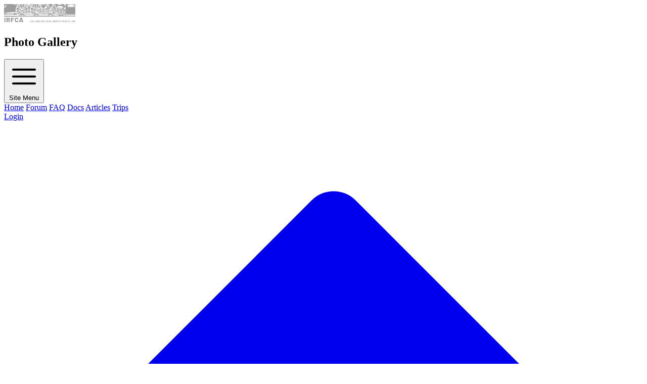

--- FILE ---
content_type: text/html; charset=UTF-8
request_url: https://irfca.org/gallery/Heritage/13vint14.jpg.html?
body_size: 2724
content:
<!DOCTYPE html PUBLIC "-//W3C//DTD XHTML 1.0 Strict//EN" "http://www.w3.org/TR/xhtml1/DTD/xhtml1-strict.dtd">
<html lang="en-US" xmlns="http://www.w3.org/1999/xhtml" class="h-full">
<head>

<link rel="stylesheet" type="text/css" href="/gallery/modules/core/data/gallery.css"/>
<link rel="stylesheet" type="text/css" href="/gallery/modules/icons/iconpacks/silk/icons.css"/>
<script type="text/javascript" src="https://irfca.org/gallery/main.php?g2_view=core.CombinedJavascript&amp;g2_key=f82ce35a638266366c4f96241d9366c8"></script>
<meta http-equiv="Content-Type" content="text/html; charset=UTF-8"/>
<meta name="viewport" content="width=device-width, initial-scale=1" />
<title>13vint14</title>
<link rel="stylesheet" type="text/css" href="/gallery/themes/irfcav25/assets/css/theme.css" />
</head>
<body class="gallery h-full bg-zinc-900 text-zinc-400">
<div class="min-h-full flex flex-col">
<nav>
<div class="px-4 sm:px-6 lg:px-8 my-4">
<div class="flex flex-col gap-4 sm:flex-row sm:items-center sm:justify-between">
<div class="flex items-center gap-3">
<a href="/gallery/main.php" class="flex items-center gap-3">
<img src="/assets/images/irfca-logo-grey.svg" alt="IRFCA" class="h-10 w-auto sm:h-12 lg:h-16" />
</a>
<h1 class="text-base sm:text-lg font-semibold text-zinc-300">Photo Gallery</h1>
</div>
<div class="relative flex items-center">
<button popovertarget="desktop-menu-solutions"
class="inline-flex items-center gap-x-1 text-sm font-semibold">
<svg xmlns="http://www.w3.org/2000/svg" fill="none" viewBox="0 0 24 24" stroke-width="1.5"
stroke="currentColor" class="size-6">
<path stroke-linecap="round" stroke-linejoin="round" d="M3.75 6.75h16.5M3.75 12h16.5m-16.5 5.25h16.5" />
</svg>
<span>Site Menu</span>
</button>
<el-popover id="desktop-menu-solutions" anchor="bottom" popover
class="w-screen max-w-min overflow-visible bg-transparent px-2 transition transition-discrete [--anchor-gap:--spacing(2)] backdrop:bg-transparent open:flex data-closed:translate-y-1 data-closed:opacity-0 data-enter:duration-200 data-enter:ease-out data-leave:duration-150 data-leave:ease-in">
<div
class="w-56 shrink rounded-xl bg-zinc-700 p-4 text-sm font-semibold text-zinc-400 shadow-lg outline-1 outline-zinc-900/5">
<a href="/" class="block p-2 hover:text-zinc-300">Home</a>
<a href="https://forum.irfca.org" class="block p-2 hover:text-zinc-300">Forum</a>
<a href="/faq/" class="block p-2 hover:text-zinc-300">FAQ</a>
<a href="/docs/" class="block p-2 hover:ttext-zinc-300">Docs</a>
<a href="/articles/" class="block p-2 hover:text-zinc-300">Articles</a>
<a href="/members/trips/" class="block p-2 hover:text-zinc-300">Trips</a>
<div class="text-zinc-400 flex flex-col p-2 border-t border-zinc-600">
<span class="block-core-SystemLink SystemLink block py-1 hover:text-zinc-300">
<a href="/gallery/main.php?g2_view=core.UserAdmin&amp;g2_subView=core.UserLogin&amp;g2_return=%2Fgallery%2FHeritage%2F13vint14.jpg.html%3F">Login</a>
</span>



</div>
</div>
</el-popover>
</div>
</div>
</div>
<div class="text-xs border-y border-zinc-700/50">
<div class="px-4 py-3 sm:px-6 lg:px-8">
<nav aria-label="Breadcrumb" class="flex">
<ol role="list" class="flex flex-wrap items-center gap-y-1 text-zinc-400">
<li>
<div class="flex items-center">
<a href="/gallery/main.php?g2_highlightId=31916"
class="text-xs hover:text-zinc-300">
<svg viewBox="0 0 20 20" fill="currentColor" aria-hidden="true" class="size-5 shrink-0">
<path fill-rule="evenodd"
d="M9.293 2.293a1 1 0 0 1 1.414 0l7 7A1 1 0 0 1 17 11h-1v6a1 1 0 0 1-1 1h-2a1 1 0 0 1-1-1v-3a1 1 0 0 0-1-1H9a1 1 0 0 0-1 1v3a1 1 0 0 1-1 1H5a1 1 0 0 1-1-1v-6H3a1 1 0 0 1-.707-1.707l7-7Z"
clip-rule="evenodd" />
</svg>
<span class="sr-only">
Gallery
</span>
</a>
</div>
</li>
<li>
<div class="flex items-center">
<svg viewBox="0 0 20 20" fill="currentColor" data-slot="icon" aria-hidden="true"
class="size-5 shrink-0">
<path
d="M8.22 5.22a.75.75 0 0 1 1.06 0l4.25 4.25a.75.75 0 0 1 0 1.06l-4.25 4.25a.75.75 0 0 1-1.06-1.06L11.94 10 8.22 6.28a.75.75 0 0 1 0-1.06Z"
clip-rule="evenodd" fill-rule="evenodd" />
</svg>
<a href="/gallery/Heritage/?g2_highlightId=502574"
class="ml-1 text-xs hover:text-zinc-300">
Heritage and History
</a>
</div>
</li>
<li>
<div class="flex items-center">
<svg viewBox="0 0 20 20" fill="currentColor" data-slot="icon" aria-hidden="true"
class="size-5 shrink-0">
<path
d="M8.22 5.22a.75.75 0 0 1 1.06 0l4.25 4.25a.75.75 0 0 1 0 1.06l-4.25 4.25a.75.75 0 0 1-1.06-1.06L11.94 10 8.22 6.28a.75.75 0 0 1 0-1.06Z"
clip-rule="evenodd" fill-rule="evenodd" />
</svg>
<span aria-current="page" class="ml-1 text-xs text-zinc-400">
13vint14
</span>
</div>
</li>
</ol>
</nav>
</div>
</div>
</nav>
<main>
<div id="gallery" class="safari">
<div class="min-h-[50vh]">
<div class="w-full">
<div class="flex flex-col gap-4 lg:flex-row lg:items-start lg:justify-between py-4 px-4 sm:px-6 lg:px-8 max-w-[1600px] mx-auto">
<div>
<div>
<p class="max-w-full lg:max-w-4xl text-zinc-400 text-sm">
Chalisgaon station 1942.09.02
</p>
</div>
</div>
<div class="giInfo text-xs space-y-1 text-zinc-500">
<div class="block-core-ItemInfo giInfo space-y-1">
<div class="date summary">
Date: 2012-05-13
</div>
</div>
<div class="block-core-PhotoSizes giInfo">
Full size: 
580x385

<br/>
</div>
</div>
</div>
<div class="gbNavigator hidden md:block border-t border-zinc-700">
<nav class="flex flex-wrap items-center gap-3 border-b border-zinc-700/50 px-4 py-3 text-sm text-zinc-300 block-core-Navigator px-4 sm:px-6 lg:px-8 text-xs" aria-label="Gallery navigation">
<a href="/gallery/Heritage/13vint12.jpg.html" class="inline-flex items-center gap-1 text-zinc-500 hover:text-zinc-300 transition-colors" aria-label="Next page">
Next
</a>
<span class="text-zinc-500" aria-hidden="true">&bull;</span>
<a href="/gallery/Heritage/SANY0094.jpg.html" class="inline-flex items-center gap-1 text-zinc-500 hover:text-zinc-300 transition-colors" aria-label="Last page">
Last
</a>

<span class="text-zinc-500" aria-hidden="true">&bull;</span>
<a href="/gallery/Heritage/ajmer-workshops-plate-1888.jpg.html" class="inline-flex items-center gap-1 text-zinc-500 hover:text-zinc-300 transition-colors" aria-label="First page">
First
</a>
<span class="text-zinc-500" aria-hidden="true">&bull;</span>
<a href="/gallery/Heritage/13vint15.jpg.html" class="inline-flex items-center gap-1 text-zinc-500 hover:text-zinc-300 transition-colors" aria-label="Previous page">
Previous
</a>

</nav>
</div>
<div class="px-4 sm:px-6 lg:px-8 max-w-[1600px] mx-auto">
<div id="gsImageView" class="">
<div class="py-4">
<img src="/gallery/main.php?g2_view=core.DownloadItem&amp;g2_itemId=502574&amp;g2_serialNumber=2" width="580" height="385" class="max-w-full h-auto gcPhotoImage" alt="13vint14"/>
</div>
</div>
</div>
<div class="max-w-[1600px] mx-auto px-4 sm:px-6 lg:px-8 py-4">
<div class="gbBlock gcBackground1">
  

</div>
<div class="gbBlock gcBackground1">
    

</div>
</div>
</div>
</div>
</div>
</div>
</main>
<footer class="border-t border-zinc-700/50 py-8 mx-auto text-xs w-full">
<div class="px-4 sm:px-6 lg:px-8 max-w-6xl mx-auto text-center mb-8">
<p class="">Note: This site is not officially affiliated with Indian Railways. The official web site of Indian
Railways is: <a href="http://www.indianrailways.gov.in">http://www.indianrailways.gov.in</a>
<br>
Please contact the webmasters for permissions to re-use pictures.
</div>
<div class="px-4 sm:px-6 lg:px-8 max-w-6xl mx-auto grid grid-cols-1 sm:grid-cols-2 lg:grid-cols-3 gap-6 text-center sm:text-left">
<div>
<p><strong>Contact Us</strong></p>
<ul class="list-unstyled">
<li>Website related: webmaster@irfca.org</li>
<li>Forum Related: moderators@irfca.org</li>
<li>Research &amp; Contributions: webmaster@irfca.org</li>
</ul>
</div>
<div>
<p><strong>Other Links</strong></p>
<ul class="list-unstyled">
<li><a href="https://www.irfca.org/">Home</a></li>
<li><a href="https://forum.irfca.org/">Forum</a></li>
<li><a href="https://www.irfca.org/misc/about.html">About</a></li>
<li><a href="https://www.irfca.org/misc/legal.html">Legal Information &amp; Disclaimers</a></li>
</ul>
</div>
<div>
<p>
Copyright © 2004&ndash;2026, IRFCA.org
</p>
</div>
</div>
</footer>
</div>


</body>
<script src="https://cdn.jsdelivr.net/npm/@tailwindplus/elements@1" type="module"></script>
</html>

--- FILE ---
content_type: text/css
request_url: https://irfca.org/gallery/themes/irfcav25/assets/css/theme.css
body_size: 9598
content:
/*! tailwindcss v4.1.18 | MIT License | https://tailwindcss.com */
@layer properties;
@layer theme, base, components, utilities;
@layer theme {
  :root, :host {
    --font-sans: "InterVariable", system-ui, -apple-system, BlinkMacSystemFont, "Segoe UI", sans-serif;
    --font-mono: ui-monospace, SFMono-Regular, Menlo, Monaco, Consolas, "Liberation Mono",
      "Courier New", monospace;
    --color-red-50: oklch(97.1% 0.013 17.38);
    --color-red-100: oklch(93.6% 0.032 17.717);
    --color-red-200: oklch(88.5% 0.062 18.334);
    --color-red-400: oklch(70.4% 0.191 22.216);
    --color-red-500: oklch(63.7% 0.237 25.331);
    --color-red-600: oklch(57.7% 0.245 27.325);
    --color-red-700: oklch(50.5% 0.213 27.518);
    --color-red-800: oklch(44.4% 0.177 26.899);
    --color-red-900: oklch(39.6% 0.141 25.723);
    --color-green-50: oklch(98.2% 0.018 155.826);
    --color-green-100: oklch(96.2% 0.044 156.743);
    --color-green-200: oklch(92.5% 0.084 155.995);
    --color-green-400: oklch(79.2% 0.209 151.711);
    --color-green-500: oklch(72.3% 0.219 149.579);
    --color-green-600: oklch(62.7% 0.194 149.214);
    --color-green-800: oklch(44.8% 0.119 151.328);
    --color-slate-100: oklch(96.8% 0.007 247.896);
    --color-gray-100: oklch(96.7% 0.003 264.542);
    --color-gray-400: oklch(70.7% 0.022 261.325);
    --color-gray-500: oklch(55.1% 0.027 264.364);
    --color-gray-800: oklch(27.8% 0.033 256.848);
    --color-zinc-50: oklch(98.5% 0 0);
    --color-zinc-100: oklch(96.7% 0.001 286.375);
    --color-zinc-200: oklch(92% 0.004 286.32);
    --color-zinc-300: oklch(87.1% 0.006 286.286);
    --color-zinc-400: oklch(70.5% 0.015 286.067);
    --color-zinc-500: oklch(55.2% 0.016 285.938);
    --color-zinc-600: oklch(44.2% 0.017 285.786);
    --color-zinc-700: oklch(37% 0.013 285.805);
    --color-zinc-800: oklch(27.4% 0.006 286.033);
    --color-zinc-900: oklch(21% 0.006 285.885);
    --color-zinc-950: oklch(14.1% 0.005 285.823);
    --color-neutral-700: oklch(37.1% 0 0);
    --color-black: #000;
    --color-white: #fff;
    --spacing: 0.25rem;
    --container-4xl: 56rem;
    --container-5xl: 64rem;
    --container-6xl: 72rem;
    --text-xs: 0.75rem;
    --text-xs--line-height: calc(1 / 0.75);
    --text-sm: 0.875rem;
    --text-sm--line-height: calc(1.25 / 0.875);
    --text-base: 1rem;
    --text-base--line-height: calc(1.5 / 1);
    --text-lg: 1.125rem;
    --text-lg--line-height: calc(1.75 / 1.125);
    --text-xl: 1.25rem;
    --text-xl--line-height: calc(1.75 / 1.25);
    --text-2xl: 1.5rem;
    --text-2xl--line-height: calc(2 / 1.5);
    --font-weight-medium: 500;
    --font-weight-semibold: 600;
    --font-weight-bold: 700;
    --tracking-wider: 0.05em;
    --leading-snug: 1.375;
    --leading-relaxed: 1.625;
    --radius-sm: 0.25rem;
    --radius-md: 0.375rem;
    --radius-lg: 0.5rem;
    --radius-xl: 0.75rem;
    --ease-in: cubic-bezier(0.4, 0, 1, 1);
    --ease-out: cubic-bezier(0, 0, 0.2, 1);
    --blur-sm: 8px;
    --default-transition-duration: 150ms;
    --default-transition-timing-function: cubic-bezier(0.4, 0, 0.2, 1);
    --default-font-family: var(--font-sans);
    --default-mono-font-family: var(--font-mono);
  }
}
@layer base {
  *, ::after, ::before, ::backdrop, ::file-selector-button {
    box-sizing: border-box;
    margin: 0;
    padding: 0;
    border: 0 solid;
  }
  html, :host {
    line-height: 1.5;
    -webkit-text-size-adjust: 100%;
    tab-size: 4;
    font-family: var(--default-font-family, ui-sans-serif, system-ui, sans-serif, "Apple Color Emoji", "Segoe UI Emoji", "Segoe UI Symbol", "Noto Color Emoji");
    font-feature-settings: var(--default-font-feature-settings, normal);
    font-variation-settings: var(--default-font-variation-settings, normal);
    -webkit-tap-highlight-color: transparent;
  }
  hr {
    height: 0;
    color: inherit;
    border-top-width: 1px;
  }
  abbr:where([title]) {
    -webkit-text-decoration: underline dotted;
    text-decoration: underline dotted;
  }
  h1, h2, h3, h4, h5, h6 {
    font-size: inherit;
    font-weight: inherit;
  }
  a {
    color: inherit;
    -webkit-text-decoration: inherit;
    text-decoration: inherit;
  }
  b, strong {
    font-weight: bolder;
  }
  code, kbd, samp, pre {
    font-family: var(--default-mono-font-family, ui-monospace, SFMono-Regular, Menlo, Monaco, Consolas, "Liberation Mono", "Courier New", monospace);
    font-feature-settings: var(--default-mono-font-feature-settings, normal);
    font-variation-settings: var(--default-mono-font-variation-settings, normal);
    font-size: 1em;
  }
  small {
    font-size: 80%;
  }
  sub, sup {
    font-size: 75%;
    line-height: 0;
    position: relative;
    vertical-align: baseline;
  }
  sub {
    bottom: -0.25em;
  }
  sup {
    top: -0.5em;
  }
  table {
    text-indent: 0;
    border-color: inherit;
    border-collapse: collapse;
  }
  :-moz-focusring {
    outline: auto;
  }
  progress {
    vertical-align: baseline;
  }
  summary {
    display: list-item;
  }
  ol, ul, menu {
    list-style: none;
  }
  img, svg, video, canvas, audio, iframe, embed, object {
    display: block;
    vertical-align: middle;
  }
  img, video {
    max-width: 100%;
    height: auto;
  }
  button, input, select, optgroup, textarea, ::file-selector-button {
    font: inherit;
    font-feature-settings: inherit;
    font-variation-settings: inherit;
    letter-spacing: inherit;
    color: inherit;
    border-radius: 0;
    background-color: transparent;
    opacity: 1;
  }
  :where(select:is([multiple], [size])) optgroup {
    font-weight: bolder;
  }
  :where(select:is([multiple], [size])) optgroup option {
    padding-inline-start: 20px;
  }
  ::file-selector-button {
    margin-inline-end: 4px;
  }
  ::placeholder {
    opacity: 1;
  }
  @supports (not (-webkit-appearance: -apple-pay-button))  or (contain-intrinsic-size: 1px) {
    ::placeholder {
      color: currentcolor;
      @supports (color: color-mix(in lab, red, red)) {
        color: color-mix(in oklab, currentcolor 50%, transparent);
      }
    }
  }
  textarea {
    resize: vertical;
  }
  ::-webkit-search-decoration {
    -webkit-appearance: none;
  }
  ::-webkit-date-and-time-value {
    min-height: 1lh;
    text-align: inherit;
  }
  ::-webkit-datetime-edit {
    display: inline-flex;
  }
  ::-webkit-datetime-edit-fields-wrapper {
    padding: 0;
  }
  ::-webkit-datetime-edit, ::-webkit-datetime-edit-year-field, ::-webkit-datetime-edit-month-field, ::-webkit-datetime-edit-day-field, ::-webkit-datetime-edit-hour-field, ::-webkit-datetime-edit-minute-field, ::-webkit-datetime-edit-second-field, ::-webkit-datetime-edit-millisecond-field, ::-webkit-datetime-edit-meridiem-field {
    padding-block: 0;
  }
  ::-webkit-calendar-picker-indicator {
    line-height: 1;
  }
  :-moz-ui-invalid {
    box-shadow: none;
  }
  button, input:where([type="button"], [type="reset"], [type="submit"]), ::file-selector-button {
    appearance: button;
  }
  ::-webkit-inner-spin-button, ::-webkit-outer-spin-button {
    height: auto;
  }
  [hidden]:where(:not([hidden="until-found"])) {
    display: none !important;
  }
}
@layer utilities {
  .pointer-events-none {
    pointer-events: none;
  }
  .collapse {
    visibility: collapse;
  }
  .invisible {
    visibility: hidden;
  }
  .visible {
    visibility: visible;
  }
  .sr-only {
    position: absolute;
    width: 1px;
    height: 1px;
    padding: 0;
    margin: -1px;
    overflow: hidden;
    clip-path: inset(50%);
    white-space: nowrap;
    border-width: 0;
  }
  .absolute {
    position: absolute;
  }
  .fixed {
    position: fixed;
  }
  .relative {
    position: relative;
  }
  .static {
    position: static;
  }
  .sticky {
    position: sticky;
  }
  .isolate {
    isolation: isolate;
  }
  .order-1 {
    order: 1;
  }
  .order-2 {
    order: 2;
  }
  .col-4 {
    grid-column: 4;
  }
  .col-8 {
    grid-column: 8;
  }
  .col-12 {
    grid-column: 12;
  }
  .col-start-1 {
    grid-column-start: 1;
  }
  .row-start-1 {
    grid-row-start: 1;
  }
  .float-right {
    float: right;
  }
  .container {
    width: 100%;
    @media (width >= 40rem) {
      max-width: 40rem;
    }
    @media (width >= 48rem) {
      max-width: 48rem;
    }
    @media (width >= 64rem) {
      max-width: 64rem;
    }
    @media (width >= 80rem) {
      max-width: 80rem;
    }
    @media (width >= 96rem) {
      max-width: 96rem;
    }
  }
  .-mx-1 {
    margin-inline: calc(var(--spacing) * -1);
  }
  .-mx-1\.5 {
    margin-inline: calc(var(--spacing) * -1.5);
  }
  .-mx-2 {
    margin-inline: calc(var(--spacing) * -2);
  }
  .-mx-4 {
    margin-inline: calc(var(--spacing) * -4);
  }
  .mx-auto {
    margin-inline: auto;
  }
  .-my-1 {
    margin-block: calc(var(--spacing) * -1);
  }
  .-my-1\.5 {
    margin-block: calc(var(--spacing) * -1.5);
  }
  .my-1 {
    margin-block: calc(var(--spacing) * 1);
  }
  .my-2 {
    margin-block: calc(var(--spacing) * 2);
  }
  .my-4 {
    margin-block: calc(var(--spacing) * 4);
  }
  .me-4 {
    margin-inline-end: calc(var(--spacing) * 4);
  }
  .-mt-px {
    margin-top: -1px;
  }
  .mt-1 {
    margin-top: calc(var(--spacing) * 1);
  }
  .mt-2 {
    margin-top: calc(var(--spacing) * 2);
  }
  .mt-3 {
    margin-top: calc(var(--spacing) * 3);
  }
  .mt-4 {
    margin-top: calc(var(--spacing) * 4);
  }
  .mt-5 {
    margin-top: calc(var(--spacing) * 5);
  }
  .mr-1 {
    margin-right: calc(var(--spacing) * 1);
  }
  .mr-2 {
    margin-right: calc(var(--spacing) * 2);
  }
  .mr-3 {
    margin-right: calc(var(--spacing) * 3);
  }
  .mr-auto {
    margin-right: auto;
  }
  .mb-1 {
    margin-bottom: calc(var(--spacing) * 1);
  }
  .mb-2 {
    margin-bottom: calc(var(--spacing) * 2);
  }
  .mb-4 {
    margin-bottom: calc(var(--spacing) * 4);
  }
  .mb-6 {
    margin-bottom: calc(var(--spacing) * 6);
  }
  .mb-8 {
    margin-bottom: calc(var(--spacing) * 8);
  }
  .ml-1 {
    margin-left: calc(var(--spacing) * 1);
  }
  .ml-3 {
    margin-left: calc(var(--spacing) * 3);
  }
  .ml-auto {
    margin-left: auto;
  }
  .block {
    display: block;
  }
  .contents {
    display: contents;
  }
  .flex {
    display: flex;
  }
  .grid {
    display: grid;
  }
  .hidden {
    display: none;
  }
  .inline {
    display: inline;
  }
  .inline-block {
    display: inline-block;
  }
  .inline-flex {
    display: inline-flex;
  }
  .list-item {
    display: list-item;
  }
  .table {
    display: table;
  }
  .table-row {
    display: table-row;
  }
  .size-4 {
    width: calc(var(--spacing) * 4);
    height: calc(var(--spacing) * 4);
  }
  .size-5 {
    width: calc(var(--spacing) * 5);
    height: calc(var(--spacing) * 5);
  }
  .size-6 {
    width: calc(var(--spacing) * 6);
    height: calc(var(--spacing) * 6);
  }
  .h-5 {
    height: calc(var(--spacing) * 5);
  }
  .h-10 {
    height: calc(var(--spacing) * 10);
  }
  .h-16 {
    height: calc(var(--spacing) * 16);
  }
  .h-48 {
    height: calc(var(--spacing) * 48);
  }
  .h-56 {
    height: calc(var(--spacing) * 56);
  }
  .h-auto {
    height: auto;
  }
  .h-full {
    height: 100%;
  }
  .min-h-\[50vh\] {
    min-height: 50vh;
  }
  .min-h-full {
    min-height: 100%;
  }
  .w-0 {
    width: calc(var(--spacing) * 0);
  }
  .w-4xl {
    width: var(--container-4xl);
  }
  .w-5 {
    width: calc(var(--spacing) * 5);
  }
  .w-16 {
    width: calc(var(--spacing) * 16);
  }
  .w-56 {
    width: calc(var(--spacing) * 56);
  }
  .w-auto {
    width: auto;
  }
  .w-full {
    width: 100%;
  }
  .w-screen {
    width: 100vw;
  }
  .max-w-4xl {
    max-width: var(--container-4xl);
  }
  .max-w-5xl {
    max-width: var(--container-5xl);
  }
  .max-w-6xl {
    max-width: var(--container-6xl);
  }
  .max-w-52 {
    max-width: calc(var(--spacing) * 52);
  }
  .max-w-\[1600px\] {
    max-width: 1600px;
  }
  .max-w-full {
    max-width: 100%;
  }
  .max-w-min {
    max-width: min-content;
  }
  .min-w-0 {
    min-width: calc(var(--spacing) * 0);
  }
  .min-w-50 {
    min-width: calc(var(--spacing) * 50);
  }
  .min-w-full {
    min-width: 100%;
  }
  .flex-1 {
    flex: 1;
  }
  .flex-none {
    flex: none;
  }
  .flex-shrink {
    flex-shrink: 1;
  }
  .shrink {
    flex-shrink: 1;
  }
  .shrink-0 {
    flex-shrink: 0;
  }
  .flex-grow {
    flex-grow: 1;
  }
  .grow {
    flex-grow: 1;
  }
  .table-auto {
    table-layout: auto;
  }
  .table-fixed {
    table-layout: fixed;
  }
  .border-collapse {
    border-collapse: collapse;
  }
  .transform {
    transform: var(--tw-rotate-x,) var(--tw-rotate-y,) var(--tw-rotate-z,) var(--tw-skew-x,) var(--tw-skew-y,);
  }
  .cursor-not-allowed {
    cursor: not-allowed;
  }
  .cursor-pointer {
    cursor: pointer;
  }
  .resize {
    resize: both;
  }
  .list-none {
    list-style-type: none;
  }
  .appearance-none {
    appearance: none;
  }
  .columns-1 {
    columns: 1;
  }
  .break-inside-avoid {
    break-inside: avoid;
  }
  .grid-cols-1 {
    grid-template-columns: repeat(1, minmax(0, 1fr));
  }
  .grid-cols-2 {
    grid-template-columns: repeat(2, minmax(0, 1fr));
  }
  .grid-cols-3 {
    grid-template-columns: repeat(3, minmax(0, 1fr));
  }
  .grid-cols-\[minmax\(0\,1fr\)_minmax\(0\,3fr\)\] {
    grid-template-columns: minmax(0,1fr) minmax(0,3fr);
  }
  .grid-cols-\[repeat\(auto-fill\,minmax\(140px\,1fr\)\)\] {
    grid-template-columns: repeat(auto-fill,minmax(140px,1fr));
  }
  .grid-cols-\[repeat\(auto-fit\,minmax\(\.\.\.\)\)\] {
    grid-template-columns: repeat(auto-fit,minmax(...));
  }
  .flex-col {
    flex-direction: column;
  }
  .flex-wrap {
    flex-wrap: wrap;
  }
  .items-center {
    align-items: center;
  }
  .items-start {
    align-items: flex-start;
  }
  .justify-between {
    justify-content: space-between;
  }
  .justify-center {
    justify-content: center;
  }
  .justify-end {
    justify-content: flex-end;
  }
  .justify-items-center {
    justify-items: center;
  }
  .gap-1 {
    gap: calc(var(--spacing) * 1);
  }
  .gap-2 {
    gap: calc(var(--spacing) * 2);
  }
  .gap-3 {
    gap: calc(var(--spacing) * 3);
  }
  .gap-4 {
    gap: calc(var(--spacing) * 4);
  }
  .gap-6 {
    gap: calc(var(--spacing) * 6);
  }
  .gap-8 {
    gap: calc(var(--spacing) * 8);
  }
  .space-y-1 {
    :where(& > :not(:last-child)) {
      --tw-space-y-reverse: 0;
      margin-block-start: calc(calc(var(--spacing) * 1) * var(--tw-space-y-reverse));
      margin-block-end: calc(calc(var(--spacing) * 1) * calc(1 - var(--tw-space-y-reverse)));
    }
  }
  .space-y-2 {
    :where(& > :not(:last-child)) {
      --tw-space-y-reverse: 0;
      margin-block-start: calc(calc(var(--spacing) * 2) * var(--tw-space-y-reverse));
      margin-block-end: calc(calc(var(--spacing) * 2) * calc(1 - var(--tw-space-y-reverse)));
    }
  }
  .space-y-3 {
    :where(& > :not(:last-child)) {
      --tw-space-y-reverse: 0;
      margin-block-start: calc(calc(var(--spacing) * 3) * var(--tw-space-y-reverse));
      margin-block-end: calc(calc(var(--spacing) * 3) * calc(1 - var(--tw-space-y-reverse)));
    }
  }
  .space-y-4 {
    :where(& > :not(:last-child)) {
      --tw-space-y-reverse: 0;
      margin-block-start: calc(calc(var(--spacing) * 4) * var(--tw-space-y-reverse));
      margin-block-end: calc(calc(var(--spacing) * 4) * calc(1 - var(--tw-space-y-reverse)));
    }
  }
  .space-y-6 {
    :where(& > :not(:last-child)) {
      --tw-space-y-reverse: 0;
      margin-block-start: calc(calc(var(--spacing) * 6) * var(--tw-space-y-reverse));
      margin-block-end: calc(calc(var(--spacing) * 6) * calc(1 - var(--tw-space-y-reverse)));
    }
  }
  .gap-x-1 {
    column-gap: calc(var(--spacing) * 1);
  }
  .gap-x-6 {
    column-gap: calc(var(--spacing) * 6);
  }
  .gap-y-1 {
    row-gap: calc(var(--spacing) * 1);
  }
  .divide-y {
    :where(& > :not(:last-child)) {
      --tw-divide-y-reverse: 0;
      border-bottom-style: var(--tw-border-style);
      border-top-style: var(--tw-border-style);
      border-top-width: calc(1px * var(--tw-divide-y-reverse));
      border-bottom-width: calc(1px * calc(1 - var(--tw-divide-y-reverse)));
    }
  }
  .divide-white {
    :where(& > :not(:last-child)) {
      border-color: var(--color-white);
    }
  }
  .divide-white\/10 {
    :where(& > :not(:last-child)) {
      border-color: color-mix(in srgb, #fff 10%, transparent);
      @supports (color: color-mix(in lab, red, red)) {
        border-color: color-mix(in oklab, var(--color-white) 10%, transparent);
      }
    }
  }
  .divide-white\/15 {
    :where(& > :not(:last-child)) {
      border-color: color-mix(in srgb, #fff 15%, transparent);
      @supports (color: color-mix(in lab, red, red)) {
        border-color: color-mix(in oklab, var(--color-white) 15%, transparent);
      }
    }
  }
  .self-center {
    align-self: center;
  }
  .justify-self-end {
    justify-self: flex-end;
  }
  .truncate {
    overflow: hidden;
    text-overflow: ellipsis;
    white-space: nowrap;
  }
  .overflow-hidden {
    overflow: hidden;
  }
  .overflow-visible {
    overflow: visible;
  }
  .rounded {
    border-radius: 0.25rem;
  }
  .rounded-full {
    border-radius: calc(infinity * 1px);
  }
  .rounded-lg {
    border-radius: var(--radius-lg);
  }
  .rounded-md {
    border-radius: var(--radius-md);
  }
  .rounded-xl {
    border-radius: var(--radius-xl);
  }
  .border {
    border-style: var(--tw-border-style);
    border-width: 1px;
  }
  .border-y {
    border-block-style: var(--tw-border-style);
    border-block-width: 1px;
  }
  .border-t {
    border-top-style: var(--tw-border-style);
    border-top-width: 1px;
  }
  .border-t-2 {
    border-top-style: var(--tw-border-style);
    border-top-width: 2px;
  }
  .border-b {
    border-bottom-style: var(--tw-border-style);
    border-bottom-width: 1px;
  }
  .border-b-2 {
    border-bottom-style: var(--tw-border-style);
    border-bottom-width: 2px;
  }
  .border-l {
    border-left-style: var(--tw-border-style);
    border-left-width: 1px;
  }
  .border-transparent {
    border-color: transparent;
  }
  .border-white {
    border-color: var(--color-white);
  }
  .border-white\/10 {
    border-color: color-mix(in srgb, #fff 10%, transparent);
    @supports (color: color-mix(in lab, red, red)) {
      border-color: color-mix(in oklab, var(--color-white) 10%, transparent);
    }
  }
  .border-white\/70 {
    border-color: color-mix(in srgb, #fff 70%, transparent);
    @supports (color: color-mix(in lab, red, red)) {
      border-color: color-mix(in oklab, var(--color-white) 70%, transparent);
    }
  }
  .border-zinc-100 {
    border-color: var(--color-zinc-100);
  }
  .border-zinc-300 {
    border-color: var(--color-zinc-300);
  }
  .border-zinc-600 {
    border-color: var(--color-zinc-600);
  }
  .border-zinc-700 {
    border-color: var(--color-zinc-700);
  }
  .border-zinc-700\/50 {
    border-color: color-mix(in srgb, oklch(37% 0.013 285.805) 50%, transparent);
    @supports (color: color-mix(in lab, red, red)) {
      border-color: color-mix(in oklab, var(--color-zinc-700) 50%, transparent);
    }
  }
  .border-zinc-700\/60 {
    border-color: color-mix(in srgb, oklch(37% 0.013 285.805) 60%, transparent);
    @supports (color: color-mix(in lab, red, red)) {
      border-color: color-mix(in oklab, var(--color-zinc-700) 60%, transparent);
    }
  }
  .bg-green-50 {
    background-color: var(--color-green-50);
  }
  .bg-neutral-700 {
    background-color: var(--color-neutral-700);
  }
  .bg-neutral-700\/40 {
    background-color: color-mix(in srgb, oklch(37.1% 0 0) 40%, transparent);
    @supports (color: color-mix(in lab, red, red)) {
      background-color: color-mix(in oklab, var(--color-neutral-700) 40%, transparent);
    }
  }
  .bg-red-50 {
    background-color: var(--color-red-50);
  }
  .bg-red-700 {
    background-color: var(--color-red-700);
  }
  .bg-slate-100 {
    background-color: var(--color-slate-100);
  }
  .bg-transparent {
    background-color: transparent;
  }
  .bg-white {
    background-color: var(--color-white);
  }
  .bg-white\/5 {
    background-color: color-mix(in srgb, #fff 5%, transparent);
    @supports (color: color-mix(in lab, red, red)) {
      background-color: color-mix(in oklab, var(--color-white) 5%, transparent);
    }
  }
  .bg-zinc-50 {
    background-color: var(--color-zinc-50);
  }
  .bg-zinc-100 {
    background-color: var(--color-zinc-100);
  }
  .bg-zinc-300 {
    background-color: var(--color-zinc-300);
  }
  .bg-zinc-400 {
    background-color: var(--color-zinc-400);
  }
  .bg-zinc-500 {
    background-color: var(--color-zinc-500);
  }
  .bg-zinc-600 {
    background-color: var(--color-zinc-600);
  }
  .bg-zinc-700 {
    background-color: var(--color-zinc-700);
  }
  .bg-zinc-700\/40 {
    background-color: color-mix(in srgb, oklch(37% 0.013 285.805) 40%, transparent);
    @supports (color: color-mix(in lab, red, red)) {
      background-color: color-mix(in oklab, var(--color-zinc-700) 40%, transparent);
    }
  }
  .bg-zinc-800 {
    background-color: var(--color-zinc-800);
  }
  .bg-zinc-800\/40 {
    background-color: color-mix(in srgb, oklch(27.4% 0.006 286.033) 40%, transparent);
    @supports (color: color-mix(in lab, red, red)) {
      background-color: color-mix(in oklab, var(--color-zinc-800) 40%, transparent);
    }
  }
  .bg-zinc-900 {
    background-color: var(--color-zinc-900);
  }
  .bg-zinc-900\/60 {
    background-color: color-mix(in srgb, oklch(21% 0.006 285.885) 60%, transparent);
    @supports (color: color-mix(in lab, red, red)) {
      background-color: color-mix(in oklab, var(--color-zinc-900) 60%, transparent);
    }
  }
  .fill-gray-400 {
    fill: var(--color-gray-400);
  }
  .object-cover {
    object-fit: cover;
  }
  .p-0 {
    padding: calc(var(--spacing) * 0);
  }
  .p-0\.5 {
    padding: calc(var(--spacing) * 0.5);
  }
  .p-1 {
    padding: calc(var(--spacing) * 1);
  }
  .p-1\.5 {
    padding: calc(var(--spacing) * 1.5);
  }
  .p-2 {
    padding: calc(var(--spacing) * 2);
  }
  .p-3 {
    padding: calc(var(--spacing) * 3);
  }
  .p-4 {
    padding: calc(var(--spacing) * 4);
  }
  .p-6 {
    padding: calc(var(--spacing) * 6);
  }
  .p-8 {
    padding: calc(var(--spacing) * 8);
  }
  .px-0 {
    padding-inline: calc(var(--spacing) * 0);
  }
  .px-1 {
    padding-inline: calc(var(--spacing) * 1);
  }
  .px-2 {
    padding-inline: calc(var(--spacing) * 2);
  }
  .px-3 {
    padding-inline: calc(var(--spacing) * 3);
  }
  .px-4 {
    padding-inline: calc(var(--spacing) * 4);
  }
  .px-6 {
    padding-inline: calc(var(--spacing) * 6);
  }
  .px-8 {
    padding-inline: calc(var(--spacing) * 8);
  }
  .px-8\! {
    padding-inline: calc(var(--spacing) * 8) !important;
  }
  .py-0 {
    padding-block: calc(var(--spacing) * 0);
  }
  .py-0\.5 {
    padding-block: calc(var(--spacing) * 0.5);
  }
  .py-1 {
    padding-block: calc(var(--spacing) * 1);
  }
  .py-1\.5 {
    padding-block: calc(var(--spacing) * 1.5);
  }
  .py-2 {
    padding-block: calc(var(--spacing) * 2);
  }
  .py-3 {
    padding-block: calc(var(--spacing) * 3);
  }
  .py-4 {
    padding-block: calc(var(--spacing) * 4);
  }
  .py-8 {
    padding-block: calc(var(--spacing) * 8);
  }
  .pt-1 {
    padding-top: calc(var(--spacing) * 1);
  }
  .pt-2 {
    padding-top: calc(var(--spacing) * 2);
  }
  .pt-3 {
    padding-top: calc(var(--spacing) * 3);
  }
  .pt-4 {
    padding-top: calc(var(--spacing) * 4);
  }
  .pr-1 {
    padding-right: calc(var(--spacing) * 1);
  }
  .pr-2 {
    padding-right: calc(var(--spacing) * 2);
  }
  .pr-4 {
    padding-right: calc(var(--spacing) * 4);
  }
  .pr-8 {
    padding-right: calc(var(--spacing) * 8);
  }
  .pb-1 {
    padding-bottom: calc(var(--spacing) * 1);
  }
  .pb-2 {
    padding-bottom: calc(var(--spacing) * 2);
  }
  .pb-4 {
    padding-bottom: calc(var(--spacing) * 4);
  }
  .pl-1 {
    padding-left: calc(var(--spacing) * 1);
  }
  .pl-2 {
    padding-left: calc(var(--spacing) * 2);
  }
  .pl-3 {
    padding-left: calc(var(--spacing) * 3);
  }
  .pl-4 {
    padding-left: calc(var(--spacing) * 4);
  }
  .text-center {
    text-align: center;
  }
  .text-justify {
    text-align: justify;
  }
  .text-left {
    text-align: left;
  }
  .align-top {
    vertical-align: top;
  }
  .text-base {
    font-size: var(--text-base);
    line-height: var(--tw-leading, var(--text-base--line-height));
  }
  .text-lg {
    font-size: var(--text-lg);
    line-height: var(--tw-leading, var(--text-lg--line-height));
  }
  .text-sm {
    font-size: var(--text-sm);
    line-height: var(--tw-leading, var(--text-sm--line-height));
  }
  .text-xl {
    font-size: var(--text-xl);
    line-height: var(--tw-leading, var(--text-xl--line-height));
  }
  .text-xs {
    font-size: var(--text-xs);
    line-height: var(--tw-leading, var(--text-xs--line-height));
  }
  .text-\[80\%\] {
    font-size: 80%;
  }
  .text-\[90\%\] {
    font-size: 90%;
  }
  .leading-snug {
    --tw-leading: var(--leading-snug);
    line-height: var(--leading-snug);
  }
  .font-\[350\] {
    --tw-font-weight: 350;
    font-weight: 350;
  }
  .font-bold {
    --tw-font-weight: var(--font-weight-bold);
    font-weight: var(--font-weight-bold);
  }
  .font-medium {
    --tw-font-weight: var(--font-weight-medium);
    font-weight: var(--font-weight-medium);
  }
  .font-semibold {
    --tw-font-weight: var(--font-weight-semibold);
    font-weight: var(--font-weight-semibold);
  }
  .tracking-wider {
    --tw-tracking: var(--tracking-wider);
    letter-spacing: var(--tracking-wider);
  }
  .text-pretty {
    text-wrap: pretty;
  }
  .text-wrap {
    text-wrap: wrap;
  }
  .whitespace-nowrap {
    white-space: nowrap;
  }
  .text-gray-400 {
    color: var(--color-gray-400);
  }
  .text-gray-500 {
    color: var(--color-gray-500);
  }
  .text-gray-500\/60 {
    color: color-mix(in srgb, oklch(55.1% 0.027 264.364) 60%, transparent);
    @supports (color: color-mix(in lab, red, red)) {
      color: color-mix(in oklab, var(--color-gray-500) 60%, transparent);
    }
  }
  .text-green-200 {
    color: var(--color-green-200);
  }
  .text-green-400 {
    color: var(--color-green-400);
  }
  .text-green-500 {
    color: var(--color-green-500);
  }
  .text-green-800 {
    color: var(--color-green-800);
  }
  .text-red-50 {
    color: var(--color-red-50);
  }
  .text-red-200 {
    color: var(--color-red-200);
  }
  .text-red-400 {
    color: var(--color-red-400);
  }
  .text-red-500 {
    color: var(--color-red-500);
  }
  .text-red-800 {
    color: var(--color-red-800);
  }
  .text-white {
    color: var(--color-white);
  }
  .text-zinc-50 {
    color: var(--color-zinc-50);
  }
  .text-zinc-100 {
    color: var(--color-zinc-100);
  }
  .text-zinc-200 {
    color: var(--color-zinc-200);
  }
  .text-zinc-300 {
    color: var(--color-zinc-300);
  }
  .text-zinc-400 {
    color: var(--color-zinc-400);
  }
  .text-zinc-500 {
    color: var(--color-zinc-500);
  }
  .text-zinc-500\! {
    color: var(--color-zinc-500) !important;
  }
  .text-zinc-800 {
    color: var(--color-zinc-800);
  }
  .text-zinc-900 {
    color: var(--color-zinc-900);
  }
  .capitalize {
    text-transform: capitalize;
  }
  .lowercase {
    text-transform: lowercase;
  }
  .uppercase {
    text-transform: uppercase;
  }
  .italic {
    font-style: italic;
  }
  .ordinal {
    --tw-ordinal: ordinal;
    font-variant-numeric: var(--tw-ordinal,) var(--tw-slashed-zero,) var(--tw-numeric-figure,) var(--tw-numeric-spacing,) var(--tw-numeric-fraction,);
  }
  .underline {
    text-decoration-line: underline;
  }
  .antialiased {
    -webkit-font-smoothing: antialiased;
    -moz-osx-font-smoothing: grayscale;
  }
  .shadow {
    --tw-shadow: 0 1px 3px 0 var(--tw-shadow-color, rgb(0 0 0 / 0.1)), 0 1px 2px -1px var(--tw-shadow-color, rgb(0 0 0 / 0.1));
    box-shadow: var(--tw-inset-shadow), var(--tw-inset-ring-shadow), var(--tw-ring-offset-shadow), var(--tw-ring-shadow), var(--tw-shadow);
  }
  .shadow-lg {
    --tw-shadow: 0 10px 15px -3px var(--tw-shadow-color, rgb(0 0 0 / 0.1)), 0 4px 6px -4px var(--tw-shadow-color, rgb(0 0 0 / 0.1));
    box-shadow: var(--tw-inset-shadow), var(--tw-inset-ring-shadow), var(--tw-ring-offset-shadow), var(--tw-ring-shadow), var(--tw-shadow);
  }
  .shadow-md {
    --tw-shadow: 0 4px 6px -1px var(--tw-shadow-color, rgb(0 0 0 / 0.1)), 0 2px 4px -2px var(--tw-shadow-color, rgb(0 0 0 / 0.1));
    box-shadow: var(--tw-inset-shadow), var(--tw-inset-ring-shadow), var(--tw-ring-offset-shadow), var(--tw-ring-shadow), var(--tw-shadow);
  }
  .ring {
    --tw-ring-shadow: var(--tw-ring-inset,) 0 0 0 calc(1px + var(--tw-ring-offset-width)) var(--tw-ring-color, currentcolor);
    box-shadow: var(--tw-inset-shadow), var(--tw-inset-ring-shadow), var(--tw-ring-offset-shadow), var(--tw-ring-shadow), var(--tw-shadow);
  }
  .inset-shadow-2xs {
    --tw-inset-shadow: inset 0 1px var(--tw-inset-shadow-color, rgb(0 0 0 / 0.05));
    box-shadow: var(--tw-inset-shadow), var(--tw-inset-ring-shadow), var(--tw-ring-offset-shadow), var(--tw-ring-shadow), var(--tw-shadow);
  }
  .ring-red-800 {
    --tw-ring-color: var(--color-red-800);
  }
  .ring-red-800\/20 {
    --tw-ring-color: color-mix(in srgb, oklch(44.4% 0.177 26.899) 20%, transparent);
    @supports (color: color-mix(in lab, red, red)) {
      --tw-ring-color: color-mix(in oklab, var(--color-red-800) 20%, transparent);
    }
  }
  .ring-zinc-800 {
    --tw-ring-color: var(--color-zinc-800);
  }
  .ring-zinc-800\/20 {
    --tw-ring-color: color-mix(in srgb, oklch(27.4% 0.006 286.033) 20%, transparent);
    @supports (color: color-mix(in lab, red, red)) {
      --tw-ring-color: color-mix(in oklab, var(--color-zinc-800) 20%, transparent);
    }
  }
  .inset-shadow-white {
    --tw-inset-shadow-color: #fff;
    @supports (color: color-mix(in lab, red, red)) {
      --tw-inset-shadow-color: color-mix(in oklab, var(--color-white) var(--tw-inset-shadow-alpha), transparent);
    }
  }
  .inset-shadow-white\/20 {
    --tw-inset-shadow-color: color-mix(in srgb, #fff 20%, transparent);
    @supports (color: color-mix(in lab, red, red)) {
      --tw-inset-shadow-color: color-mix(in oklab, color-mix(in oklab, var(--color-white) 20%, transparent) var(--tw-inset-shadow-alpha), transparent);
    }
  }
  .outline {
    outline-style: var(--tw-outline-style);
    outline-width: 1px;
  }
  .outline-1 {
    outline-style: var(--tw-outline-style);
    outline-width: 1px;
  }
  .-outline-offset-1 {
    outline-offset: calc(1px * -1);
  }
  .outline-zinc-300 {
    outline-color: var(--color-zinc-300);
  }
  .outline-zinc-400 {
    outline-color: var(--color-zinc-400);
  }
  .outline-zinc-600 {
    outline-color: var(--color-zinc-600);
  }
  .outline-zinc-900 {
    outline-color: var(--color-zinc-900);
  }
  .outline-zinc-900\/5 {
    outline-color: color-mix(in srgb, oklch(21% 0.006 285.885) 5%, transparent);
    @supports (color: color-mix(in lab, red, red)) {
      outline-color: color-mix(in oklab, var(--color-zinc-900) 5%, transparent);
    }
  }
  .blur {
    --tw-blur: blur(8px);
    filter: var(--tw-blur,) var(--tw-brightness,) var(--tw-contrast,) var(--tw-grayscale,) var(--tw-hue-rotate,) var(--tw-invert,) var(--tw-saturate,) var(--tw-sepia,) var(--tw-drop-shadow,);
  }
  .grayscale {
    --tw-grayscale: grayscale(100%);
    filter: var(--tw-blur,) var(--tw-brightness,) var(--tw-contrast,) var(--tw-grayscale,) var(--tw-hue-rotate,) var(--tw-invert,) var(--tw-saturate,) var(--tw-sepia,) var(--tw-drop-shadow,);
  }
  .invert {
    --tw-invert: invert(100%);
    filter: var(--tw-blur,) var(--tw-brightness,) var(--tw-contrast,) var(--tw-grayscale,) var(--tw-hue-rotate,) var(--tw-invert,) var(--tw-saturate,) var(--tw-sepia,) var(--tw-drop-shadow,);
  }
  .filter {
    filter: var(--tw-blur,) var(--tw-brightness,) var(--tw-contrast,) var(--tw-grayscale,) var(--tw-hue-rotate,) var(--tw-invert,) var(--tw-saturate,) var(--tw-sepia,) var(--tw-drop-shadow,);
  }
  .backdrop-filter {
    -webkit-backdrop-filter: var(--tw-backdrop-blur,) var(--tw-backdrop-brightness,) var(--tw-backdrop-contrast,) var(--tw-backdrop-grayscale,) var(--tw-backdrop-hue-rotate,) var(--tw-backdrop-invert,) var(--tw-backdrop-opacity,) var(--tw-backdrop-saturate,) var(--tw-backdrop-sepia,);
    backdrop-filter: var(--tw-backdrop-blur,) var(--tw-backdrop-brightness,) var(--tw-backdrop-contrast,) var(--tw-backdrop-grayscale,) var(--tw-backdrop-hue-rotate,) var(--tw-backdrop-invert,) var(--tw-backdrop-opacity,) var(--tw-backdrop-saturate,) var(--tw-backdrop-sepia,);
  }
  .transition {
    transition-property: color, background-color, border-color, outline-color, text-decoration-color, fill, stroke, --tw-gradient-from, --tw-gradient-via, --tw-gradient-to, opacity, box-shadow, transform, translate, scale, rotate, filter, -webkit-backdrop-filter, backdrop-filter, display, content-visibility, overlay, pointer-events;
    transition-timing-function: var(--tw-ease, var(--default-transition-timing-function));
    transition-duration: var(--tw-duration, var(--default-transition-duration));
  }
  .transition-colors {
    transition-property: color, background-color, border-color, outline-color, text-decoration-color, fill, stroke, --tw-gradient-from, --tw-gradient-via, --tw-gradient-to;
    transition-timing-function: var(--tw-ease, var(--default-transition-timing-function));
    transition-duration: var(--tw-duration, var(--default-transition-duration));
  }
  .transition-discrete {
    transition-behavior: allow-discrete;
  }
  .\[--anchor-gap\:--spacing\(2\)\] {
    --anchor-gap: calc(var(--spacing) * 2);
  }
  .\[ip\:port\] {
    ip: port;
  }
  .text-shadow-2xs {
    text-shadow: 0px 1px 0px var(--tw-text-shadow-color, rgb(0 0 0 / 0.15));
  }
  .text-shadow-red-900 {
    --tw-text-shadow-color: oklch(39.6% 0.141 25.723);
    @supports (color: color-mix(in lab, red, red)) {
      --tw-text-shadow-color: color-mix(in oklab, var(--color-red-900) var(--tw-text-shadow-alpha), transparent);
    }
  }
  .text-shadow-zinc-900 {
    --tw-text-shadow-color: oklch(21% 0.006 285.885);
    @supports (color: color-mix(in lab, red, red)) {
      --tw-text-shadow-color: color-mix(in oklab, var(--color-zinc-900) var(--tw-text-shadow-alpha), transparent);
    }
  }
  .\*\:bg-gray-800 {
    :is(& > *) {
      background-color: var(--color-gray-800);
    }
  }
  .file\:relative {
    &::file-selector-button {
      position: relative;
    }
  }
  .file\:isolate {
    &::file-selector-button {
      isolation: isolate;
    }
  }
  .file\:mr-2 {
    &::file-selector-button {
      margin-right: calc(var(--spacing) * 2);
    }
  }
  .file\:rounded-sm {
    &::file-selector-button {
      border-radius: var(--radius-sm);
    }
  }
  .file\:bg-zinc-800 {
    &::file-selector-button {
      background-color: var(--color-zinc-800);
    }
  }
  .file\:px-2 {
    &::file-selector-button {
      padding-inline: calc(var(--spacing) * 2);
    }
  }
  .file\:py-1 {
    &::file-selector-button {
      padding-block: calc(var(--spacing) * 1);
    }
  }
  .file\:text-xs {
    &::file-selector-button {
      font-size: var(--text-xs);
      line-height: var(--tw-leading, var(--text-xs--line-height));
    }
  }
  .file\:text-zinc-200 {
    &::file-selector-button {
      color: var(--color-zinc-200);
    }
  }
  .file\:shadow-md {
    &::file-selector-button {
      --tw-shadow: 0 4px 6px -1px var(--tw-shadow-color, rgb(0 0 0 / 0.1)), 0 2px 4px -2px var(--tw-shadow-color, rgb(0 0 0 / 0.1));
      box-shadow: var(--tw-inset-shadow), var(--tw-inset-ring-shadow), var(--tw-ring-offset-shadow), var(--tw-ring-shadow), var(--tw-shadow);
    }
  }
  .file\:ring {
    &::file-selector-button {
      --tw-ring-shadow: var(--tw-ring-inset,) 0 0 0 calc(1px + var(--tw-ring-offset-width)) var(--tw-ring-color, currentcolor);
      box-shadow: var(--tw-inset-shadow), var(--tw-inset-ring-shadow), var(--tw-ring-offset-shadow), var(--tw-ring-shadow), var(--tw-shadow);
    }
  }
  .file\:inset-shadow-2xs {
    &::file-selector-button {
      --tw-inset-shadow: inset 0 1px var(--tw-inset-shadow-color, rgb(0 0 0 / 0.05));
      box-shadow: var(--tw-inset-shadow), var(--tw-inset-ring-shadow), var(--tw-ring-offset-shadow), var(--tw-ring-shadow), var(--tw-shadow);
    }
  }
  .file\:ring-zinc-800\/20 {
    &::file-selector-button {
      --tw-ring-color: color-mix(in srgb, oklch(27.4% 0.006 286.033) 20%, transparent);
      @supports (color: color-mix(in lab, red, red)) {
        --tw-ring-color: color-mix(in oklab, var(--color-zinc-800) 20%, transparent);
      }
    }
  }
  .file\:inset-shadow-white\/20 {
    &::file-selector-button {
      --tw-inset-shadow-color: color-mix(in srgb, #fff 20%, transparent);
      @supports (color: color-mix(in lab, red, red)) {
        --tw-inset-shadow-color: color-mix(in oklab, color-mix(in oklab, var(--color-white) 20%, transparent) var(--tw-inset-shadow-alpha), transparent);
      }
    }
  }
  .placeholder\:text-gray-500 {
    &::placeholder {
      color: var(--color-gray-500);
    }
  }
  .backdrop\:bg-transparent {
    &::backdrop {
      background-color: transparent;
    }
  }
  .before\:absolute {
    &::before {
      content: var(--tw-content);
      position: absolute;
    }
  }
  .before\:inset-1 {
    &::before {
      content: var(--tw-content);
      inset: calc(var(--spacing) * 1);
    }
  }
  .before\:rounded-full {
    &::before {
      content: var(--tw-content);
      border-radius: calc(infinity * 1px);
    }
  }
  .before\:bg-white {
    &::before {
      content: var(--tw-content);
      background-color: var(--color-white);
    }
  }
  .not-checked\:before\:hidden {
    &:not(*:checked) {
      &::before {
        content: var(--tw-content);
        display: none;
      }
    }
  }
  .last\:mb-3 {
    &:last-child {
      margin-bottom: calc(var(--spacing) * 3);
    }
  }
  .open\:flex {
    &:is([open], :popover-open, :open) {
      display: flex;
    }
  }
  .checked\:border-zinc-600 {
    &:checked {
      border-color: var(--color-zinc-600);
    }
  }
  .checked\:bg-zinc-600 {
    &:checked {
      background-color: var(--color-zinc-600);
    }
  }
  .hover\:border-white\/30 {
    &:hover {
      @media (hover: hover) {
        border-color: color-mix(in srgb, #fff 30%, transparent);
        @supports (color: color-mix(in lab, red, red)) {
          border-color: color-mix(in oklab, var(--color-white) 30%, transparent);
        }
      }
    }
  }
  .hover\:bg-green-100 {
    &:hover {
      @media (hover: hover) {
        background-color: var(--color-green-100);
      }
    }
  }
  .hover\:bg-red-100 {
    &:hover {
      @media (hover: hover) {
        background-color: var(--color-red-100);
      }
    }
  }
  .hover\:bg-red-600 {
    &:hover {
      @media (hover: hover) {
        background-color: var(--color-red-600);
      }
    }
  }
  .hover\:bg-zinc-600 {
    &:hover {
      @media (hover: hover) {
        background-color: var(--color-zinc-600);
      }
    }
  }
  .hover\:bg-zinc-700 {
    &:hover {
      @media (hover: hover) {
        background-color: var(--color-zinc-700);
      }
    }
  }
  .hover\:text-gray-100 {
    &:hover {
      @media (hover: hover) {
        color: var(--color-gray-100);
      }
    }
  }
  .hover\:text-white {
    &:hover {
      @media (hover: hover) {
        color: var(--color-white);
      }
    }
  }
  .hover\:text-zinc-100 {
    &:hover {
      @media (hover: hover) {
        color: var(--color-zinc-100);
      }
    }
  }
  .hover\:text-zinc-200 {
    &:hover {
      @media (hover: hover) {
        color: var(--color-zinc-200);
      }
    }
  }
  .hover\:text-zinc-300 {
    &:hover {
      @media (hover: hover) {
        color: var(--color-zinc-300);
      }
    }
  }
  .focus\:outline-2 {
    &:focus {
      outline-style: var(--tw-outline-style);
      outline-width: 2px;
    }
  }
  .focus\:-outline-offset-2 {
    &:focus {
      outline-offset: calc(2px * -1);
    }
  }
  .focus\:outline-zinc-100 {
    &:focus {
      outline-color: var(--color-zinc-100);
    }
  }
  .focus\:outline-zinc-500 {
    &:focus {
      outline-color: var(--color-zinc-500);
    }
  }
  .focus-visible\:ring-2 {
    &:focus-visible {
      --tw-ring-shadow: var(--tw-ring-inset,) 0 0 0 calc(2px + var(--tw-ring-offset-width)) var(--tw-ring-color, currentcolor);
      box-shadow: var(--tw-inset-shadow), var(--tw-inset-ring-shadow), var(--tw-ring-offset-shadow), var(--tw-ring-shadow), var(--tw-shadow);
    }
  }
  .focus-visible\:ring-green-600 {
    &:focus-visible {
      --tw-ring-color: var(--color-green-600);
    }
  }
  .focus-visible\:ring-red-600 {
    &:focus-visible {
      --tw-ring-color: var(--color-red-600);
    }
  }
  .focus-visible\:ring-offset-2 {
    &:focus-visible {
      --tw-ring-offset-width: 2px;
      --tw-ring-offset-shadow: var(--tw-ring-inset,) 0 0 0 var(--tw-ring-offset-width) var(--tw-ring-offset-color);
    }
  }
  .focus-visible\:ring-offset-green-50 {
    &:focus-visible {
      --tw-ring-offset-color: var(--color-green-50);
    }
  }
  .focus-visible\:ring-offset-red-50 {
    &:focus-visible {
      --tw-ring-offset-color: var(--color-red-50);
    }
  }
  .focus-visible\:outline-hidden {
    &:focus-visible {
      --tw-outline-style: none;
      outline-style: none;
      @media (forced-colors: active) {
        outline: 2px solid transparent;
        outline-offset: 2px;
      }
    }
  }
  .focus-visible\:outline {
    &:focus-visible {
      outline-style: var(--tw-outline-style);
      outline-width: 1px;
    }
  }
  .focus-visible\:outline-2 {
    &:focus-visible {
      outline-style: var(--tw-outline-style);
      outline-width: 2px;
    }
  }
  .focus-visible\:-outline-offset-2 {
    &:focus-visible {
      outline-offset: calc(2px * -1);
    }
  }
  .focus-visible\:outline-offset-2 {
    &:focus-visible {
      outline-offset: 2px;
    }
  }
  .focus-visible\:outline-zinc-600 {
    &:focus-visible {
      outline-color: var(--color-zinc-600);
    }
  }
  .disabled\:border-zinc-300 {
    &:disabled {
      border-color: var(--color-zinc-300);
    }
  }
  .disabled\:bg-zinc-100 {
    &:disabled {
      background-color: var(--color-zinc-100);
    }
  }
  .disabled\:before\:bg-zinc-400 {
    &:disabled {
      &::before {
        content: var(--tw-content);
        background-color: var(--color-zinc-400);
      }
    }
  }
  .data-closed\:translate-y-1 {
    &[data-closed] {
      --tw-translate-y: calc(var(--spacing) * 1);
      translate: var(--tw-translate-x) var(--tw-translate-y);
    }
  }
  .data-closed\:opacity-0 {
    &[data-closed] {
      opacity: 0%;
    }
  }
  .data-enter\:duration-200 {
    &[data-enter] {
      --tw-duration: 200ms;
      transition-duration: 200ms;
    }
  }
  .data-enter\:ease-out {
    &[data-enter] {
      --tw-ease: var(--ease-out);
      transition-timing-function: var(--ease-out);
    }
  }
  .data-leave\:duration-150 {
    &[data-leave] {
      --tw-duration: 150ms;
      transition-duration: 150ms;
    }
  }
  .data-leave\:ease-in {
    &[data-leave] {
      --tw-ease: var(--ease-in);
      transition-timing-function: var(--ease-in);
    }
  }
  .sm\:-mx-6 {
    @media (width >= 40rem) {
      margin-inline: calc(var(--spacing) * -6);
    }
  }
  .sm\:block {
    @media (width >= 40rem) {
      display: block;
    }
  }
  .sm\:hidden {
    @media (width >= 40rem) {
      display: none;
    }
  }
  .sm\:size-4 {
    @media (width >= 40rem) {
      width: calc(var(--spacing) * 4);
      height: calc(var(--spacing) * 4);
    }
  }
  .sm\:h-12 {
    @media (width >= 40rem) {
      height: calc(var(--spacing) * 12);
    }
  }
  .sm\:h-56 {
    @media (width >= 40rem) {
      height: calc(var(--spacing) * 56);
    }
  }
  .sm\:grid-cols-2 {
    @media (width >= 40rem) {
      grid-template-columns: repeat(2, minmax(0, 1fr));
    }
  }
  .sm\:flex-row {
    @media (width >= 40rem) {
      flex-direction: row;
    }
  }
  .sm\:items-center {
    @media (width >= 40rem) {
      align-items: center;
    }
  }
  .sm\:justify-between {
    @media (width >= 40rem) {
      justify-content: space-between;
    }
  }
  .sm\:gap-3 {
    @media (width >= 40rem) {
      gap: calc(var(--spacing) * 3);
    }
  }
  .sm\:gap-8 {
    @media (width >= 40rem) {
      gap: calc(var(--spacing) * 8);
    }
  }
  .sm\:px-0 {
    @media (width >= 40rem) {
      padding-inline: calc(var(--spacing) * 0);
    }
  }
  .sm\:px-6 {
    @media (width >= 40rem) {
      padding-inline: calc(var(--spacing) * 6);
    }
  }
  .sm\:text-left {
    @media (width >= 40rem) {
      text-align: left;
    }
  }
  .sm\:text-2xl {
    @media (width >= 40rem) {
      font-size: var(--text-2xl);
      line-height: var(--tw-leading, var(--text-2xl--line-height));
    }
  }
  .sm\:text-lg {
    @media (width >= 40rem) {
      font-size: var(--text-lg);
      line-height: var(--tw-leading, var(--text-lg--line-height));
    }
  }
  .sm\:text-sm\/6 {
    @media (width >= 40rem) {
      font-size: var(--text-sm);
      line-height: calc(var(--spacing) * 6);
    }
  }
  .md\:-mt-px {
    @media (width >= 48rem) {
      margin-top: -1px;
    }
  }
  .md\:block {
    @media (width >= 48rem) {
      display: block;
    }
  }
  .md\:flex {
    @media (width >= 48rem) {
      display: flex;
    }
  }
  .md\:h-64 {
    @media (width >= 48rem) {
      height: calc(var(--spacing) * 64);
    }
  }
  .md\:grid-cols-2 {
    @media (width >= 48rem) {
      grid-template-columns: repeat(2, minmax(0, 1fr));
    }
  }
  .md\:grid-cols-3 {
    @media (width >= 48rem) {
      grid-template-columns: repeat(3, minmax(0, 1fr));
    }
  }
  .md\:grid-cols-\[minmax\(0\,3fr\)_minmax\(0\,1fr\)\] {
    @media (width >= 48rem) {
      grid-template-columns: minmax(0,3fr) minmax(0,1fr);
    }
  }
  .md\:gap-4 {
    @media (width >= 48rem) {
      gap: calc(var(--spacing) * 4);
    }
  }
  .lg\:order-1 {
    @media (width >= 64rem) {
      order: 1;
    }
  }
  .lg\:order-2 {
    @media (width >= 64rem) {
      order: 2;
    }
  }
  .lg\:col-span-3 {
    @media (width >= 64rem) {
      grid-column: span 3 / span 3;
    }
  }
  .lg\:-mx-8 {
    @media (width >= 64rem) {
      margin-inline: calc(var(--spacing) * -8);
    }
  }
  .lg\:grid {
    @media (width >= 64rem) {
      display: grid;
    }
  }
  .lg\:h-16 {
    @media (width >= 64rem) {
      height: calc(var(--spacing) * 16);
    }
  }
  .lg\:h-72 {
    @media (width >= 64rem) {
      height: calc(var(--spacing) * 72);
    }
  }
  .lg\:max-w-4xl {
    @media (width >= 64rem) {
      max-width: var(--container-4xl);
    }
  }
  .lg\:grid-cols-3 {
    @media (width >= 64rem) {
      grid-template-columns: repeat(3, minmax(0, 1fr));
    }
  }
  .lg\:grid-cols-\[240px_minmax\(0\,1fr\)\] {
    @media (width >= 64rem) {
      grid-template-columns: 240px minmax(0,1fr);
    }
  }
  .lg\:grid-cols-\[240px_repeat\(3\,minmax\(0\,1fr\)\)\] {
    @media (width >= 64rem) {
      grid-template-columns: 240px repeat(3,minmax(0,1fr));
    }
  }
  .lg\:grid-cols-\[minmax\(0\,1fr\)_auto\] {
    @media (width >= 64rem) {
      grid-template-columns: minmax(0,1fr) auto;
    }
  }
  .lg\:grid-cols-\[minmax\(0\,640px\)_1fr\] {
    @media (width >= 64rem) {
      grid-template-columns: minmax(0,640px) 1fr;
    }
  }
  .lg\:grid-cols-\[minmax\(0\,640px\)_320px\] {
    @media (width >= 64rem) {
      grid-template-columns: minmax(0,640px) 320px;
    }
  }
  .lg\:flex-row {
    @media (width >= 64rem) {
      flex-direction: row;
    }
  }
  .lg\:items-start {
    @media (width >= 64rem) {
      align-items: flex-start;
    }
  }
  .lg\:justify-between {
    @media (width >= 64rem) {
      justify-content: space-between;
    }
  }
  .lg\:gap-0 {
    @media (width >= 64rem) {
      gap: calc(var(--spacing) * 0);
    }
  }
  .lg\:gap-8 {
    @media (width >= 64rem) {
      gap: calc(var(--spacing) * 8);
    }
  }
  .lg\:border-e {
    @media (width >= 64rem) {
      border-inline-end-style: var(--tw-border-style);
      border-inline-end-width: 1px;
    }
  }
  .lg\:border-t-0 {
    @media (width >= 64rem) {
      border-top-style: var(--tw-border-style);
      border-top-width: 0px;
    }
  }
  .lg\:border-r {
    @media (width >= 64rem) {
      border-right-style: var(--tw-border-style);
      border-right-width: 1px;
    }
  }
  .lg\:border-zinc-700 {
    @media (width >= 64rem) {
      border-color: var(--color-zinc-700);
    }
  }
  .lg\:border-zinc-700\/50 {
    @media (width >= 64rem) {
      border-color: color-mix(in srgb, oklch(37% 0.013 285.805) 50%, transparent);
      @supports (color: color-mix(in lab, red, red)) {
        border-color: color-mix(in oklab, var(--color-zinc-700) 50%, transparent);
      }
    }
  }
  .lg\:border-zinc-700\/70 {
    @media (width >= 64rem) {
      border-color: color-mix(in srgb, oklch(37% 0.013 285.805) 70%, transparent);
      @supports (color: color-mix(in lab, red, red)) {
        border-color: color-mix(in oklab, var(--color-zinc-700) 70%, transparent);
      }
    }
  }
  .lg\:px-8 {
    @media (width >= 64rem) {
      padding-inline: calc(var(--spacing) * 8);
    }
  }
  .xl\:grid-cols-4 {
    @media (width >= 80rem) {
      grid-template-columns: repeat(4, minmax(0, 1fr));
    }
  }
  .dark\:text-gray-400 {
    @media (prefers-color-scheme: dark) {
      color: var(--color-gray-400);
    }
  }
}
@font-face {
  font-family: InterVariable;
  font-style: normal;
  font-weight: 100 900;
  font-display: swap;
  src: url("/assets/fonts/InterS.woff2") format("woff2");
}
@font-face {
  font-family: InterVariable;
  font-style: italic;
  font-weight: 100 900;
  font-display: swap;
  src: url("/assets/fonts/InterI.woff2") format("woff2");
}
@layer base {
  body.gallery {
    font-family: var(--font-sans);
    font-synthesis: none;
    font-feature-settings: "calt" 1, "dlig" 1, "case" 1, "ccmp" 1, "tnum" 1, "cv05" 1, "cv08" 1;
  }
  .mask {
    position: fixed;
    inset: calc(var(--spacing) * 0);
    background-color: color-mix(in srgb, #000 70%, transparent);
    @supports (color: color-mix(in lab, red, red)) {
      background-color: color-mix(in oklab, var(--color-black) 70%, transparent);
    }
    --tw-backdrop-blur: blur(var(--blur-sm));
    -webkit-backdrop-filter: var(--tw-backdrop-blur,) var(--tw-backdrop-brightness,) var(--tw-backdrop-contrast,) var(--tw-backdrop-grayscale,) var(--tw-backdrop-hue-rotate,) var(--tw-backdrop-invert,) var(--tw-backdrop-opacity,) var(--tw-backdrop-saturate,) var(--tw-backdrop-sepia,);
    backdrop-filter: var(--tw-backdrop-blur,) var(--tw-backdrop-brightness,) var(--tw-backdrop-contrast,) var(--tw-backdrop-grayscale,) var(--tw-backdrop-hue-rotate,) var(--tw-backdrop-invert,) var(--tw-backdrop-opacity,) var(--tw-backdrop-saturate,) var(--tw-backdrop-sepia,);
  }
  .yui-panel-container, .yui-simple-dialog, .yui-panel {
    color: var(--color-zinc-100);
  }
  .yui-panel-container .underlay {
    background-color: color-mix(in srgb, oklch(14.1% 0.005 285.823) 80%, transparent);
    @supports (color: color-mix(in lab, red, red)) {
      background-color: color-mix(in oklab, var(--color-zinc-950) 80%, transparent);
    }
  }
  .yui-simple-dialog .hd, .yui-panel .hd {
    display: flex;
    align-items: center;
    gap: calc(var(--spacing) * 3);
    border-top-left-radius: var(--radius-lg);
    border-top-right-radius: var(--radius-lg);
    border-bottom-style: var(--tw-border-style);
    border-bottom-width: 1px;
    border-color: var(--color-zinc-700);
    background-color: var(--color-zinc-900);
    padding-inline: calc(var(--spacing) * 4);
    padding-block: calc(var(--spacing) * 3);
    font-size: var(--text-base);
    line-height: var(--tw-leading, var(--text-base--line-height));
    --tw-font-weight: var(--font-weight-semibold);
    font-weight: var(--font-weight-semibold);
    color: var(--color-white);
  }
  .yui-simple-dialog .bd, .yui-panel .bd {
    background-color: var(--color-zinc-900);
    padding-inline: calc(var(--spacing) * 4);
    padding-block: calc(var(--spacing) * 3);
    font-size: var(--text-sm);
    line-height: var(--tw-leading, var(--text-sm--line-height));
    --tw-leading: var(--leading-relaxed);
    line-height: var(--leading-relaxed);
    color: var(--color-zinc-200);
  }
  .yui-simple-dialog .ft, .yui-panel .ft {
    display: flex;
    justify-content: flex-end;
    gap: calc(var(--spacing) * 2);
    border-bottom-right-radius: var(--radius-lg);
    border-bottom-left-radius: var(--radius-lg);
    border-top-style: var(--tw-border-style);
    border-top-width: 1px;
    border-color: var(--color-zinc-700);
    background-color: var(--color-zinc-900);
    padding-inline: calc(var(--spacing) * 4);
    padding-block: calc(var(--spacing) * 3);
  }
  .yui-simple-dialog, .yui-panel {
    border-radius: var(--radius-lg);
    border-style: var(--tw-border-style);
    border-width: 1px;
    border-color: var(--color-zinc-700);
    background-color: var(--color-zinc-900);
    --tw-shadow: 0 25px 50px -12px var(--tw-shadow-color, rgb(0 0 0 / 0.25));
    --tw-ring-shadow: var(--tw-ring-inset,) 0 0 0 calc(1px + var(--tw-ring-offset-width)) var(--tw-ring-color, currentcolor);
    box-shadow: var(--tw-inset-shadow), var(--tw-inset-ring-shadow), var(--tw-ring-offset-shadow), var(--tw-ring-shadow), var(--tw-shadow);
    --tw-ring-color: color-mix(in oklab, var(--color-white) 10%, transparent);
    width: 28rem;
    max-width: 90vw;
  }
  .yui-simple-dialog .button-group button, .yui-simple-dialog .button-group input, .yui-panel .button-group button, .yui-panel .button-group input {
    position: relative;
    isolation: isolate;
    border-radius: var(--radius-md);
    background-color: var(--color-red-500);
    padding-inline: calc(var(--spacing) * 4);
    padding-block: calc(var(--spacing) * 2);
    font-size: var(--text-sm);
    line-height: var(--tw-leading, var(--text-sm--line-height));
    --tw-font-weight: var(--font-weight-semibold);
    font-weight: var(--font-weight-semibold);
    color: var(--color-white);
    --tw-shadow: 0 10px 15px -3px var(--tw-shadow-color, rgb(0 0 0 / 0.1)), 0 4px 6px -4px var(--tw-shadow-color, rgb(0 0 0 / 0.1));
    --tw-ring-shadow: var(--tw-ring-inset,) 0 0 0 calc(1px + var(--tw-ring-offset-width)) var(--tw-ring-color, currentcolor);
    box-shadow: var(--tw-inset-shadow), var(--tw-inset-ring-shadow), var(--tw-ring-offset-shadow), var(--tw-ring-shadow), var(--tw-shadow);
    --tw-ring-color: color-mix(in oklab, var(--color-red-400) 30%, transparent);
    &:hover {
      @media (hover: hover) {
        background-color: var(--color-red-400);
      }
    }
    &:focus {
      --tw-ring-shadow: var(--tw-ring-inset,) 0 0 0 calc(2px + var(--tw-ring-offset-width)) var(--tw-ring-color, currentcolor);
      box-shadow: var(--tw-inset-shadow), var(--tw-inset-ring-shadow), var(--tw-ring-offset-shadow), var(--tw-ring-shadow), var(--tw-shadow);
    }
    &:focus {
      --tw-ring-color: color-mix(in srgb, #fff 40%, transparent);
      @supports (color: color-mix(in lab, red, red)) {
        --tw-ring-color: color-mix(in oklab, var(--color-white) 40%, transparent);
      }
    }
    &:focus {
      --tw-outline-style: none;
      outline-style: none;
    }
  }
  .yui-simple-dialog .button-group .default, .yui-panel .button-group .default {
    border-style: var(--tw-border-style);
    border-width: 1px;
    border-color: color-mix(in oklab, var(--color-white) 15%, transparent);
    background-color: transparent;
    color: var(--color-zinc-100);
    --tw-shadow: 0 0 #0000;
    --tw-ring-shadow: var(--tw-ring-inset,) 0 0 0 calc(0px + var(--tw-ring-offset-width)) var(--tw-ring-color, currentcolor);
    box-shadow: var(--tw-inset-shadow), var(--tw-inset-ring-shadow), var(--tw-ring-offset-shadow), var(--tw-ring-shadow), var(--tw-shadow);
    &:hover {
      @media (hover: hover) {
        background-color: color-mix(in srgb, #fff 10%, transparent);
        @supports (color: color-mix(in lab, red, red)) {
          background-color: color-mix(in oklab, var(--color-white) 10%, transparent);
        }
      }
    }
  }
  .yui-icon {
    margin-right: calc(var(--spacing) * 2);
    vertical-align: text-top;
    color: var(--color-red-400);
  }
  .ygtvlabelselected, .ygtvlabelselected:link, .ygtvlabelselected:visited, .ygtvlabelselected:hover {
    background-color: var(--color-zinc-100);
    color: var(--color-zinc-900);
  }
}
@property --tw-rotate-x {
  syntax: "*";
  inherits: false;
}
@property --tw-rotate-y {
  syntax: "*";
  inherits: false;
}
@property --tw-rotate-z {
  syntax: "*";
  inherits: false;
}
@property --tw-skew-x {
  syntax: "*";
  inherits: false;
}
@property --tw-skew-y {
  syntax: "*";
  inherits: false;
}
@property --tw-space-y-reverse {
  syntax: "*";
  inherits: false;
  initial-value: 0;
}
@property --tw-divide-y-reverse {
  syntax: "*";
  inherits: false;
  initial-value: 0;
}
@property --tw-border-style {
  syntax: "*";
  inherits: false;
  initial-value: solid;
}
@property --tw-leading {
  syntax: "*";
  inherits: false;
}
@property --tw-font-weight {
  syntax: "*";
  inherits: false;
}
@property --tw-tracking {
  syntax: "*";
  inherits: false;
}
@property --tw-ordinal {
  syntax: "*";
  inherits: false;
}
@property --tw-slashed-zero {
  syntax: "*";
  inherits: false;
}
@property --tw-numeric-figure {
  syntax: "*";
  inherits: false;
}
@property --tw-numeric-spacing {
  syntax: "*";
  inherits: false;
}
@property --tw-numeric-fraction {
  syntax: "*";
  inherits: false;
}
@property --tw-shadow {
  syntax: "*";
  inherits: false;
  initial-value: 0 0 #0000;
}
@property --tw-shadow-color {
  syntax: "*";
  inherits: false;
}
@property --tw-shadow-alpha {
  syntax: "<percentage>";
  inherits: false;
  initial-value: 100%;
}
@property --tw-inset-shadow {
  syntax: "*";
  inherits: false;
  initial-value: 0 0 #0000;
}
@property --tw-inset-shadow-color {
  syntax: "*";
  inherits: false;
}
@property --tw-inset-shadow-alpha {
  syntax: "<percentage>";
  inherits: false;
  initial-value: 100%;
}
@property --tw-ring-color {
  syntax: "*";
  inherits: false;
}
@property --tw-ring-shadow {
  syntax: "*";
  inherits: false;
  initial-value: 0 0 #0000;
}
@property --tw-inset-ring-color {
  syntax: "*";
  inherits: false;
}
@property --tw-inset-ring-shadow {
  syntax: "*";
  inherits: false;
  initial-value: 0 0 #0000;
}
@property --tw-ring-inset {
  syntax: "*";
  inherits: false;
}
@property --tw-ring-offset-width {
  syntax: "<length>";
  inherits: false;
  initial-value: 0px;
}
@property --tw-ring-offset-color {
  syntax: "*";
  inherits: false;
  initial-value: #fff;
}
@property --tw-ring-offset-shadow {
  syntax: "*";
  inherits: false;
  initial-value: 0 0 #0000;
}
@property --tw-outline-style {
  syntax: "*";
  inherits: false;
  initial-value: solid;
}
@property --tw-blur {
  syntax: "*";
  inherits: false;
}
@property --tw-brightness {
  syntax: "*";
  inherits: false;
}
@property --tw-contrast {
  syntax: "*";
  inherits: false;
}
@property --tw-grayscale {
  syntax: "*";
  inherits: false;
}
@property --tw-hue-rotate {
  syntax: "*";
  inherits: false;
}
@property --tw-invert {
  syntax: "*";
  inherits: false;
}
@property --tw-opacity {
  syntax: "*";
  inherits: false;
}
@property --tw-saturate {
  syntax: "*";
  inherits: false;
}
@property --tw-sepia {
  syntax: "*";
  inherits: false;
}
@property --tw-drop-shadow {
  syntax: "*";
  inherits: false;
}
@property --tw-drop-shadow-color {
  syntax: "*";
  inherits: false;
}
@property --tw-drop-shadow-alpha {
  syntax: "<percentage>";
  inherits: false;
  initial-value: 100%;
}
@property --tw-drop-shadow-size {
  syntax: "*";
  inherits: false;
}
@property --tw-backdrop-blur {
  syntax: "*";
  inherits: false;
}
@property --tw-backdrop-brightness {
  syntax: "*";
  inherits: false;
}
@property --tw-backdrop-contrast {
  syntax: "*";
  inherits: false;
}
@property --tw-backdrop-grayscale {
  syntax: "*";
  inherits: false;
}
@property --tw-backdrop-hue-rotate {
  syntax: "*";
  inherits: false;
}
@property --tw-backdrop-invert {
  syntax: "*";
  inherits: false;
}
@property --tw-backdrop-opacity {
  syntax: "*";
  inherits: false;
}
@property --tw-backdrop-saturate {
  syntax: "*";
  inherits: false;
}
@property --tw-backdrop-sepia {
  syntax: "*";
  inherits: false;
}
@property --tw-text-shadow-color {
  syntax: "*";
  inherits: false;
}
@property --tw-text-shadow-alpha {
  syntax: "<percentage>";
  inherits: false;
  initial-value: 100%;
}
@property --tw-content {
  syntax: "*";
  initial-value: "";
  inherits: false;
}
@property --tw-translate-x {
  syntax: "*";
  inherits: false;
  initial-value: 0;
}
@property --tw-translate-y {
  syntax: "*";
  inherits: false;
  initial-value: 0;
}
@property --tw-translate-z {
  syntax: "*";
  inherits: false;
  initial-value: 0;
}
@property --tw-duration {
  syntax: "*";
  inherits: false;
}
@property --tw-ease {
  syntax: "*";
  inherits: false;
}
@layer properties {
  @supports ((-webkit-hyphens: none) and (not (margin-trim: inline))) or ((-moz-orient: inline) and (not (color:rgb(from red r g b)))) {
    *, ::before, ::after, ::backdrop {
      --tw-rotate-x: initial;
      --tw-rotate-y: initial;
      --tw-rotate-z: initial;
      --tw-skew-x: initial;
      --tw-skew-y: initial;
      --tw-space-y-reverse: 0;
      --tw-divide-y-reverse: 0;
      --tw-border-style: solid;
      --tw-leading: initial;
      --tw-font-weight: initial;
      --tw-tracking: initial;
      --tw-ordinal: initial;
      --tw-slashed-zero: initial;
      --tw-numeric-figure: initial;
      --tw-numeric-spacing: initial;
      --tw-numeric-fraction: initial;
      --tw-shadow: 0 0 #0000;
      --tw-shadow-color: initial;
      --tw-shadow-alpha: 100%;
      --tw-inset-shadow: 0 0 #0000;
      --tw-inset-shadow-color: initial;
      --tw-inset-shadow-alpha: 100%;
      --tw-ring-color: initial;
      --tw-ring-shadow: 0 0 #0000;
      --tw-inset-ring-color: initial;
      --tw-inset-ring-shadow: 0 0 #0000;
      --tw-ring-inset: initial;
      --tw-ring-offset-width: 0px;
      --tw-ring-offset-color: #fff;
      --tw-ring-offset-shadow: 0 0 #0000;
      --tw-outline-style: solid;
      --tw-blur: initial;
      --tw-brightness: initial;
      --tw-contrast: initial;
      --tw-grayscale: initial;
      --tw-hue-rotate: initial;
      --tw-invert: initial;
      --tw-opacity: initial;
      --tw-saturate: initial;
      --tw-sepia: initial;
      --tw-drop-shadow: initial;
      --tw-drop-shadow-color: initial;
      --tw-drop-shadow-alpha: 100%;
      --tw-drop-shadow-size: initial;
      --tw-backdrop-blur: initial;
      --tw-backdrop-brightness: initial;
      --tw-backdrop-contrast: initial;
      --tw-backdrop-grayscale: initial;
      --tw-backdrop-hue-rotate: initial;
      --tw-backdrop-invert: initial;
      --tw-backdrop-opacity: initial;
      --tw-backdrop-saturate: initial;
      --tw-backdrop-sepia: initial;
      --tw-text-shadow-color: initial;
      --tw-text-shadow-alpha: 100%;
      --tw-content: "";
      --tw-translate-x: 0;
      --tw-translate-y: 0;
      --tw-translate-z: 0;
      --tw-duration: initial;
      --tw-ease: initial;
    }
  }
}


--- FILE ---
content_type: image/svg+xml
request_url: https://irfca.org/assets/images/irfca-logo-grey.svg
body_size: 43472
content:
<svg fill="none" height="38" viewBox="0 0 141 38" width="141" xmlns="http://www.w3.org/2000/svg" xmlns:xlink="http://www.w3.org/1999/xlink"><clipPath id="a"><path d="m0 0h141v38h-141z"/></clipPath><g clip-path="url(#a)" fill="#9e9e9e"><path d="m141 0h-1.145l.047 6.23823-14.624.07414-.047-6.31237h-3.767l-.005.974921c-.027 5.362069-.056 10.776979.007 15.986479.651 1.9767 2.485 3.385 4.561 3.6815l14.358-.1977.615-.2863z"/><path d="m141 21.0728c-.178.0671-.36.1219-.543.1631l-14.841.0741c-1.375-.2224-2.606-.7412-3.644-1.9272-.26-.1658-.391-.541-.517-.9069-.214-.6154-.418-1.2042-1.22-.7238.031.6045-.187 1.1134-.406 1.6244-.291.6795-.583 1.3627-.294 2.2794h21.465z"/><path d="m59.3434 15.3765c-.1833.4597-.3436.8616.4909.992.3378-.1977.9411-.5436 1.1583-.1236-.0724.4448-.5068.9636-.9412 1.1366-.8445.2223-1.665-.0989-2.0511-.9636-.2172-.7413.1689-1.6308.8204-1.9273.1114.0343.1869-.0105.2643-.0565.0902-.0536.1832-.1088.339-.0423.1898.3068.0489.6601-.0806.9847z"/><path d="m80.0804 9.59853h.2896c-.1404.91087-.0386 1.80117.0639 2.69747.056.4894.1121.9807.1292 1.4781h-.4103c-.3137-1.4083-.3378-2.7672-.0724-4.17557z"/><path d="m78.1741 9.72204 1.0859.09882c-.2172 1.33424 0 2.69314.2413 3.97794l-3.1853.3459c.4095-.505.3128-1.385.2196-2.2344-.1486-1.353-.2887-2.62845 1.6385-2.18826z"/><path d="m75.0611 14.3918c.362-1.3342.3379-2.8167.3137-4.2744l.5068.0741c.1448 1.5072-.1207 2.792-.4102 4.0768z"/><path d="m90.0467 11.1798c1.0859.7165 2.389 1.1119 3.5955.3459.2414-.1977.6275-.4694.9653-.2223l-.0965.9141-4.3678.3706c0-.1729-.0458-.3459-.0917-.5188-.0786-.2965-.1572-.593-.0048-.8895z"/><path d="m104.247 8.98233c.034.34123.068.68363.23.93736-.042.15671-.022.34411-.002.52761.037.3372.072.6612-.287.7572h-.169c-.011-.599-.113-1.1308-.211-1.64276-.117-.60715-.228-1.18628-.175-1.81633.511.19434.562.71426.614 1.23692z"/><path d="m106.625 20.5935-5.333.0988c.597-1.3505 1.673-1.2468 2.865-1.1322.639.0616 1.312.1263 1.961-.0291z"/><path clip-rule="evenodd" d="m141 22.8932-24.578.0228c.222-.2362.472-.4539.724-.6738.46-.4011.928-.8097 1.255-1.3522 1.689-2.6191 1.617-5.9299-.169-8.4501l.072-.0741c1.74.6497 1.899 2.7991 2.018 4.3944l.01.1271h.603c0-.6554-.023-1.4986-.048-2.4223-.048-1.7575-.104-3.8067-.025-5.41007-.511-.01308-.501.29247-.489.64525.01.31352.021.66432-.331.86192-.434.0494-.748-.0247-1.086-.2718.039-.39459.004-.81545-.031-1.23604-.072-.86978-.144-1.73841.441-2.37128 1.756.3223 1.624-.96255 1.494-2.23144-.059-.57927-.119-1.15538.002-1.57356-.365.23373-.663.07438-.954-.08142-.171-.09124-.339-.18124-.518-.19038-.045-.95999-.071-1.784104.01-2.60618h-.471v.00700789c.038.60160211.075 1.19942211-.166 1.61085211h-.29c-.16-.46417-.106-.950988-.054-1.418731v-.006046l.001-.00529c.007-.062979.014-.1256152.02-.187793h-5.278c.002 1.25966.013 2.56977.023 3.9074v.01626.00101c.029 3.5956.058 7.38933-.069 10.93663-.193 0-.362-.0247-.482-.1977.008-1.843.002-3.675-.003-5.49135v-.00286c-.009-3.1102-.018-6.17439.041-9.16939h-1.254l-.015 1.61786c-.218.00719-.442.01544-.672.02389l-.02.00075-.006.00023-.001.00002c-1.339.04936-2.841.10469-4.151-.00016l.886-1.64259h-6.89l.115 13.9471c-.112.1484-.257.1427-.399.1372-.071-.0027-.14-.0054-.204.011 0-1.65-.042-3.3894-.0848-5.15612-.0728-3.00242-.1475-6.08379-.0204-8.93918h-.9103l.4848.283659c-.0187.105554-.0084.211107.0014.310889.0155.157105.0295.299851-.0738.405632-.3146-.156714-.6203-.33798-.9253-.518926-.2819-.167181-.5637-.334249-.8513-.481254h-.9492c.9746.498568 1.9652 1.00806 2.8223 1.79084-.0247.10122-.0128.21397-.0009.32742.023.21885.0463.44031-.1921.58676-.179.0262-.2429-.05863-.31-.14785-.0595-.07913-.1217-.16173-.2691-.17334l-3.9576 6.25108c-.2878.13095-.5332-.07432-.7854-.28526-.1284-.10743-.2586-.21633-.3971-.28302l4.0541-6.44877c-.3861-.3953-1.0376-.642389-1.472-.6671-.194.56425-.3556 1.14128-.5169 1.71712-.34 1.21442-.6786 2.42356-1.3171 3.49625-.1442.16115-.2814.33124-.4175.49996-.6148.76246-1.2072 1.49705-2.3334 1.25427-1.3279-1.43409-2.1073-3.35952-2.8757-5.25781l-.0003-.00062c-.2509-.61981-.5006-1.23673-.7679-1.832701l-1.4478.815361c.3449.64015.7476 1.24576 1.1479 1.84773l.0002.00034c.4958.74549.9877 1.48533 1.3615 2.27814-1.4714.6622-2.0652-.55024-2.6526-1.74948-.2892-.59056-.5769-1.17794-.9671-1.53667-.846.5331-1.6141 1.54547-2.2691 2.40874-.0736.09699-.1457.19208-.2164.28442.4086.2092.8029.47314 1.1953.73589.9517.63724 1.893 1.26742 3.0035 1.09248.1187.24301-.022.36984-.1696.5029l-.0004.00034c-.0323.02918-.065.05865-.0954.08975l-23.2385 2.56963c-.0852-.0776-.1723-.1637-.2621-.25258l-.0014-.00142c-.3678-.36384-.782-.77364-1.305-.83316.1009-.12915.2348-.19753.374-.26869.1272-.06497.2589-.13225.3741-.25017.7241-.20355 1.3648.03779 2.0103.28098.4516.17009.9055.34109 1.3921.36143l6.5155-3.97796c-.6274-.98832-1.472-2.05075-2.4855-2.64374-.469.71602-.9239 1.44931-1.3792 2.18316l-.0007.00124-.0016.0025c-.8792 1.41726-1.7598 2.8368-2.745 4.13829l-.9894-.69181 3.9817-6.72054c-1.3966-.945241-3.0718-1.272322-4.7752-1.49433h-.0992l.0723 7.64659-.193.29649c-.131-.02366-.2816-.00452-.4339.01484-.3247.04124-.6567.08345-.821-.28662l.0483-7.659437h-.4827c-.2378.0811633-.5447.129692-.8653.18035-1.0453.165258-2.2353.353349-1.6443 1.771577-.8865 1.55383.0139 2.74363.9187 3.93923.5484.72459 1.0983 1.45128 1.2531 2.26243-.1287.05764-.2547.18392-.3807.3102-.2521.25258-.5041.50517-.7776.20866-.284-.3102-.5218-.70491-.7605-1.10104-.6737-1.11833-1.3542-2.24782-3.1005-1.51799-.804-.23048-.7508-.97657-.6901-1.82892l.0001-.00048c.0304-.42668.0626-.87995-.0098-1.30848-.7964.51886-1.5927 1.40833-1.9064 2.32252 2.1226 1.25956 4.2935 2.49442 6.4643 3.72927l.0029.00163c-.0241.46943-.3378.91418-.7481 1.13658l-6.3706-3.63208c-.8205 1.43304-1.0618 3.06378-1.1583 4.79328l7.167-.0494c.4102.2471.5067.9389.3137 1.4084l-7.2877.0247c-.0724.7659.3137 1.8531.6515 2.6684l2.2925-.0494c.2628-.0598.4863-.2281.7054-.3931.3242-.244.6387-.4808 1.0562-.3481l-.4585 1.4083c-6.3224.3459-12.0174.6424-18.1467.9389-.362-.0741-.5068-.4447-.6275-.7659-.4585-.3212-1.0135-.593-1.5444-.4695l.3137 1.9025c-.3986.5338-.7778.3493-1.1871.1502-.2348-.1143-.4795-.2333-.7434-.2243v.42c.2896.6919.917 1.5566 1.7616 1.4578.724-.1482 1.4479-.4942 1.834-1.2354 2.8968-.0677 5.8338-.2692 8.7353-.4682 3.4554-.2371 6.8604-.4707 10.0871-.4707l.169.4941c-.4622.2164-1.0111.2181-1.5636.2199-.4572.0015-.917.003-1.3322.1261.1491.1616.2942.3248.4381.4869l.003.0033c.6475.7287 1.2734 1.4331 2.1409 1.857.3379-.6918.7723-1.3836 1.2066-2.0013.3911-.0381.7534.0267 1.1203.0924.1085.0194.2174.0389.3276.0558-.1218.4194-.4315.844-.738 1.2643-.3616.4957-.719.9856-.7581 1.4536.1841.074.3696.1514.5564.2292l.0017.0007.0037.0015c1.1826.493 2.4191 1.0083 3.7094.8804l-.0482-2.6931c-.169-.9636.9652-.7412 1.4478-.6177.5607-.2479 1.2828-.2822 2.0278-.3176.6659-.0316 1.3504-.0641 1.9539-.2507l22.6111-.0741c.2304.8257 1.0547.9981 1.7379 1.1411l.0201.0042c.0255.0053.0509.0106.0759.0159.8446-.1482 1.641-.7659 1.7375-1.7295l-1.6651.2471c-.5681-.3132-.4151-.8246-.263-1.3329.0999-.3337.1993-.6661.0941-.9402h-.4826c-.6274.2223-1.2066.6918-1.4237 1.433-2.5072.0611-5.0233.0513-7.5571.0413h-.0025c-4.6353-.0181-9.3294-.0366-14.1345.3788l-.2896-.3213c-.0483-.1976-.0241-.3706.1448-.4941 10.111-1.1119 19.3292-2.1249 29.3678-3.1379.2323.0621.4223-.0101.5984-.0769.2446-.0928.4622-.1754.7288.1263.1095.4803-.1965.5041-.5108.5286-.1708.0134-.344.0268-.4544.1138.562.1623.4184.5536.2834.9215-.0911.2482-.1782.4858-.0421.6351-.5611-.0584-1.0435-.4047-1.5181-.7454-.7297-.5237-1.4408-1.0341-2.3912-.4653l3.5715 5.4852c1.0376-.766 2.1233-1.8037 2.5823-2.8167-.036-.0361-.106-.068-.186-.1043-.194-.0879-.445-.2017-.393-.464.328-.0619.625-.2596.909-.4486.509-.3394.977-.6505 1.504-.095l-.869 1.5072c-2.6545 4.2744-7.1188 6.0534-12.307 5.2875-2.027-.2718-3.7404-1.4084-5.3813-2.7426-.2414-.1046-.4364-.3701-.6276-.6306-.3055-.4162-.6015-.8194-1.0616-.5307 1.1927 1.564 2.6395 2.4592 4.0728 3.3461l.0028.0017c.2187.1354.437.2705.6541.4078-6.25.1977-12.5965.1977-18.9913.0741 1.6409-.9389 3.4266-2.2237 4.778-3.8544h-.555c-1.6651 1.6802-3.3784 3.1132-5.4778 3.7803-4.1506.3707-9.2423.6424-12.1864-3.3602-.2463-.1682-.4374-.467-.6216-.7549-.303-.4737-.5873-.918-1.0675-.7029 1.3272 1.7048 2.7027 3.3108 4.5366 4.2992 0 .0743.0073.1487.0143.221.0187.1919.036.3699-.0867.4955-1.5232 0-3.0464.007-4.5714.014h-.0009c-4.2006.0194-8.4151.0388-12.6816-.0881 2.0029-1.1613 4.0058-2.4461 5.2607-4.571h-.4103c-1.7374 2.1249-4.0782 4.0768-6.7809 4.5957-3.7886.247-8.0598.3953-10.8349-2.7673-3.4508-3.1132-4.5126-7.9312-3.4991-12.42802.9854-3.43048 3.8541-6.51487 7.1074-7.89368h-.88c-.0247.012092-.0493.0242986-.0739.0365739-4.0058 1.9025061-7.0946 6.4734561-6.9981 11.1432261 0 5.0898 2.9682 10.0561 7.6979 11.8598l-.2896.2223-30.7801.0901v1.6049l141-.4566zm-21.32-10.0086-.362-.1976.048-.0742.362.1977zm.41-7.04169-.507-.56828.917.56828zm-24.3483 4.15093-.6998-.88949c.9736-.70688 2.0901-1.32069 3.197-1.92923l.0006-.00032c.4018-.22089.8023-.44109 1.1943-.66477l.0241 1.21069zm-7.7462-3.31086-.2654.29649c.2172-.64239.9411-.86477 1.5444-.64239 1.0135.44472.7239 1.97661-.0483 2.37194-.4102.2718-.8446.07413-1.1824-.17295.4585.24708 1.5203.09882 1.7375-.69181.0152-.10938-.0467-.15949-.1126-.21278-.0384-.03097-.078-.06303-.1046-.10842-.062.02538-.1224.05728-.1833.08943-.176.093-.3558.18802-.5889.13292-.2046-.25595-.0452-.6434.0748-.9353l.0055-.01328.0162-.03971c-.2172-.34593-.6515-.19769-.8929-.07414zm-26.0618 3.26144c-.4102-.27179-.7722.09878-1.0377.44468.0483-.1235.4103-.74118.8688-.86471.555-.04943 1.0617.39532 1.3513.88951.2655.6918-.3378 1.5318-1.0135 1.7048-.3137-.0494-.6033-.1482-.8687-.3212.2896.173.9411.2224 1.2065-.0988.2439-.1166.2797-.3228.314-.5206.0166-.0957.0328-.1895.0722-.2701-.188-.2053-.35-.1041-.5096-.0043-.1477.0923-.2933.1834-.4557.029zm-1.0859 2.32248c0 .3707.1448.6919.3861.9884.2413-.3954 0-.8648-.3861-.9884zm-.5792.9389h-.555l.555-.1976zm-1.1583.4942c.7481-.1729 1.3273.1729 1.8581.5436.9894.9883.8446 3.1379-.5791 3.7061-.8205.2471-1.6651.0742-2.2442-.5435-.5792-.4942-.5551-1.359-.5309-1.9767.1448-.84.8204-1.433 1.4961-1.7295zm3.7645 3.1132c-.7963-1.2601-.9653-2.619-1.0377-3.9533.1294-.0779.2803-.1336.4384-.1921.3435-.127.721-.2666.9854-.6727.9653.6919 1.7133 1.8284 2.1477 2.9403.0965.7165.0724 1.9519-.7963 2.4214-.6616.3386-1.2306-.128-1.707-.5187zm5.5261.9883v.1977c-1.1091.2873-2.1738.3549-3.2802.4251-.8916.0566-1.8102.115-2.8009.2914-.1448-.4942-.362-1.4825-.1207-1.8531.5792.9389 1.641 1.4083 2.7269 1.013.7679-.3446.8663-1.0743.9529-1.7162.112-.8306.2042-1.5141 1.7015-1.0263.6683.0873.6496.7323.63 1.4041-.0136.4684-.0276.9497.1905 1.2643zm31.0329-6.4981.0241.9141c-3.5035.392-7.0272.8075-10.561 1.2241l-.0058.0007c-6.7113.7914-13.4594 1.587-20.1765 2.2343-.1093-.173-.1122-.3586-.1149-.5308-.0039-.246-.0073-.4648-.3195-.581-.4622.0701-.8029-.1706-1.1342-.4047-.1358-.0959-.2699-.1906-.4102-.2624l.3379-.9883c.8044.3788 1.5874.8236 2.3704 1.2684l.0043.0024c.3899.2215.7799.443 1.1726.6564l3.3783-.346c.2731-.2376.3067-.578.3412-.9272.0265-.2682.0535-.5415.1898-.7776l-.2896-.1482-6.9981-.0741.0483-1.1119 7.1187-.0247c.2202-.1734.1907-.4685.1619-.7572-.0122-.1226-.0243-.2441-.0171-.3547l-.1689-.1729-7.5773.7165c-.1924.3612-.2522.7708-.3116 1.1774-.0747.5113-.1487 1.0178-.4847 1.4169-.0568.0415-.1027.1026-.1477.1626-.089.1184-.1747.2325-.3349.1833-.0826-.2818.0782-.5556.245-.8397.1257-.2141.2548-.4339.2859-.6674.0965-.2965.0965-.6177.0965-.9142-.427-.3251-.8241-.0501-1.205.2135-.4587.3176-.8937.6188-1.3288-.1641l.0965-.7166 23.2385-2.52014c.4102.69181 1.2307 1.30951 2.1235 1.16127l-.2654.66707-2.3166-1.23535c-.9124.02425-1.691.14387-2.4615.26223l-.0006.00009-.0004.00007c-.7982.12261-1.5878.2439-2.5086.25647-.2933.35035-.3335.80209-.3733 1.24879-.0191.2148-.0382.4284-.0852.629l.2896.1977 6.9981-.0247c.0223.0988.0583.1977.0954.2995.0833.2288.1719.4722.1218.7629l-7.2635.1483.0965 1.0624c.7086-.066 1.4207-.1249 2.133-.1838l.0033-.0003c1.9548-.1617 3.9112-.3236 5.8029-.6313-.169-.9142-.1931-1.9025.2413-2.81666.5309-.9636 1.4962-1.43306 2.5097-1.53188 1.0617.09882 2.0752.61768 2.6544 1.55654.362.593.5068 1.359.3137 2.0755.0944.1449.2298.1324.3661.1198.0727-.0067.1459-.0134.2131.0037.2373-.1133.2153-.3117.1924-.5184-.012-.1085-.0243-.2196.0006-.3216zm-41.5059 11.242.8687.4694-.8687.0248zm60.2081-13.11986-.049-1.97661c.169-.19767.507 0 .507.19766l-.048 1.77895zm-1.81-3.58263v-.42002l1.23.02469c-.023.24127-.003.5113.017.78374.041.56448.084 1.13947-.258 1.4894l-.965-.07413v-.42004c.482.14825.965-.27177.748-.88947.137-.33276-.078-.37999-.275-.42329-.081-.01777-.159-.0349-.208-.07088zm-2.655 2.81669-.096-4.66978 2.22.02472-.024 4.59566zm3.934 1.6307-4.006.4448c-.024-.2471-.048-.6671.289-.7166-.241.0247-.362-.39529-.168-.56825.449.0341.898.13279 1.346.23126l.001.00012c.852.18715 1.7.37347 2.538.11453zm-5.719 6.3499c-.097-.2471.072-.4941.265-.4941.186-.0347.402-.0298.62-.0249.403.0091.81.0183 1.045-.2222.278-.1533.48.1978.607.4174l.001.0028c.016.0271.03.0522.044.0739 0 .2709-.231.3465-.473.4257-.133.0437-.269.0884-.372.1673-.555.0742-1.255-.0247-1.737-.3459zm.289-4.398h.121v.4201h-.121zm-.338-1.7789h.411c-.008.0363-.002.079.004.1237.013.1075.028.2265-.125.2963-.097 0-.241 0-.29-.1235zm-.434-.79067.82-.12353c-.053.6752-.317.4743-.568.28333-.089-.0676-.176-.13397-.252-.1598zm-.145.02471.145-.02471c-.048-.02471-.097-.02471-.145.02471zm.386 4.96626-1.568.0247c.032-.1068.013-.2573-.006-.4088-.037-.3042-.075-.6125.295-.5795.341-.0159.583.254.834.5341.139.1558.281.3147.445.4295zm-1.52-2.6685-.048-2.76722c-.345-.24054-.781-.21047-1.223-.18001-.239.01649-.479.03307-.708.00706-.216.499-.19 1.07577-.163 1.65617.02.4541.041.9105-.054 1.3335l-.097-4.6698 2.583-.0494v4.6697zm-1.4 2.7179v-4.76858c.194-.19878.399-.10883.601-.02049.099.04342.197.08647.292.09457l-.12 4.6698zm-.531-2.0754.025.8153-1.641.1236c-.198-.4981-.261-1.0649-.324-1.6199v-.0005c-.036-.3258-.072-.6477-.135-.9492.187-.1022.406-.112.618-.1214.198-.0089.389-.0174.54-.101.075.1685.048.4415.019.7284-.063.6386-.134 1.3463.898 1.1247zm-1.809 2.1248h-.362c0-.4447.265-.6918.748-.6177-.052.0701-.07.1618-.087.2533-.033.1667-.066.3325-.299.3644zm3.764-1.6801v-.4942c.241.0247.965.0001.845-.42.042-.2162.022-.4779.002-.7394-.037-.4854-.073-.9704.287-1.1631-.007.2619.074.6109.158.9762.209.9102.441 1.9217-.592 1.9394zm-4.247-4.39799-.193-4.47211.29-.29648 6.225.17295-.12 4.59564-1.183-.09882-.12-2.14959-3.596-.04942-.048 2.27312zm-.845 2.32259.58.0741c.048.247 0 .593-.314.5188l-4.151.4201c-.132-.1546-.116-.3696-.103-.5506v-.0014c.003-.0499.007-.0972.007-.1399.272-.1236.627-.1183.973-.1132.482.0072.943.0141 1.126-.3315-.16-.5014-.188-.97641-.214-1.42068-.04-.69426-.077-1.31343-.606-1.84074-.145-.0087-.298.00099-.452.01072-.284.01788-.569.03589-.803-.06014v-.3212c1.351-.14824 2.968-.17295 4.175-.07413.192.44241-.062.48277-.325.52461-.134.02125-.27.04289-.351.1178.052.32104.13.63266.208.94577v.00071c.174.69871.35 1.40498.25 2.24088zm-3.885-5.06517c-.241-.24706.024-.61768.314-.7165-.41-.46946-.507-1.11187-.386-1.72955.332.20602.559.58385.777.94725.306.50819.595.98816 1.129.93054-.011-.63405-.459-1.14066-.92-1.66288-.491-.55633-.998-1.13036-1.01-1.89504.725.34588 1.148 1.08972 1.557 1.81067.585 1.02997 1.144 2.01323 2.521 1.72254l.217.29648-.41.29649zm-1.11 8.64777c.628 0 .99.2224 1.279.7659.024.4201-.265.7907-.627 1.0131-.676.1729-1.3757-.2224-1.4722-.8895.0723-.3707.4584-.7907.8202-.8895zm2.694-.3243c.008-.0769.016-.1511.033-.2193-.24-.2923-.599-.2083-.92-.133-.358.0838-.67.1568-.721-.3117 1.497-.4716 2.972-.4931 4.509-.5156l.221-.0033c.096.2471-.073.4448-.266.4942-.768-.3199-.812.1223-.857.5665-.039.3792-.077.7599-.566.6688l-.024-1.1118c-.474-.0693-.579.2881-.677.6227-.111.381-.214.7324-.844.3903.079-.1455.096-.3018.112-.4478zm2.215 1.0155c2.821-.0812 5.732-.165 8.339.05v.2965l-11.486.0247v-.2965c1.019-.0135 2.074-.0438 3.141-.0745zm1.703 4.0527c.555 1.3342 1.593 2.6931 2.896 3.5332l-12.4277.0247c2.5579-1.3342 5.2607-3.6568 6.2987-6.4982.068-.21.257-.2092.448-.2085.078.0003.157.0006.227-.0138-.031.1268-.088.2402-.146.3535v.0004c-.077.1513-.154.3026-.167.4861.359.0961.78.078 1.196.0601.226-.0097.45-.0193.662-.0106.088-.1081.089-.2951.09-.4759.003-.3149.005-.611.465-.4383-.073.7906.072 2.2484.458 3.1873zm11.607-1.5319c-.289 1.433-1.279 3.0885-2.751 3.9532-1.737 1.2354-4.271.4448-5.888-.6176-1.279-1.2602-2.003-2.8908-1.906-4.8428.369-.2625.854-.1436 1.302-.0342.226.0554.442.1084.628.1084l1.448-.0248.024.9883-2.702.1236c.024.7412.313 1.6307.893 2.2484l2.027-1.7295.579.8153-1.713 1.9025c.627.4942 1.278.8895 2.051.9636.128-.5266.107-1.108.086-1.6932-.011-.2933-.022-.5876-.014-.8764l1.255-.0247-.073 2.4955c.746.1695 1.402-.2062 2.03-.5661.105-.0596.208-.1189.311-.1751l-1.689-1.952.676-.7906 1.882 1.7542c.507-.6671.869-1.4577 1.013-2.2978l-2.702-.1482-.024-.9884 2.63-.0494c.048-.8153-.314-1.7295-.941-2.3719-.252.4586-.691.8507-1.109 1.2245-.303.2706-.595.5317-.798.8015l-.772-.6424 1.907-2.1496c-.416-.9228-1.496-.7126-2.265-.5629l-.007.0012c-.031.0062-.063.0123-.093.0182v-.4942c1.279-.3572 2.76-.3242 3.881-.2992l.125.0027c.117.4491-.139.4356-.412.4212-.177-.0094-.362-.0192-.457.0977-.1.0682-.195.0108-.282-.0422-.103-.062-.195-.1178-.273.0422 1.568 1.2354 2.292 3.212 2.123 5.411zm2.269-4.7192-.483-.0741h.169zm-2.027-8.30182.41-.12353-.121.12353z" fill-rule="evenodd"/><path clip-rule="evenodd" d="m.410859 21.6352c-.001695-.5003-.003333-.9854-.410859-1.1305v-1.7148l.0126782-.0001c.1930568-.3706.3861028-.8401.1689238-1.2848-.060599-.0006-.1211411-.001-.181602-.0012v-10.45441c.543929-.08902 1.09758-.23358 1.67775-.46525 1.85812-1.06243 2.99229-2.98964 2.99229-5.21334l-1.25484.02471c.02414.79065-.26544 1.50718-.555 2.19899-.61058 1.26057-1.65297 1.83675-2.8602 2.08821v-5.68271h15.9911c2.9452.565074 5.9031 1.1017 8.8591 1.63797l.0071.0013c.5506.09988 1.1012.19975 1.6516.29981-3.4508 3.40968-4.7539 9.24072-3.1371 13.68812-4.3455.2199-8.7362.5905-13.1257.9609-2.02134.1705-4.0424.3411-6.05869.4969-.12065.4941-.21718 1.2354.12067 1.7048l14.47882-.0741c.242-.1387.3907-.4007.5398-.6631.2226-.3919.4457-.7847.9805-.77.5033-.0381.7186.1891 1.0019.4881.0834.0881.1727.1823.277.2779.3497-.0194.6846-.0729 1.0193-.1263l.0004-.0001c.5195-.0829 1.0383-.1658 1.6106-.1207.3611.7042.906 1.3834 1.4164 2.0195.2059.2566.4062.5063.5865.7478-1.3272.6424-2.944.5188-4.3678.2471-.2178.1321-.3925.3168-.5583.4921-.3301.3489-.6249.6605-1.155.4467-.44-.0795-.6094-.3936-.7798-.7096-.1473-.2733-.2954-.548-.6198-.674l-14.26161.1235c-.35767.1832-.38402.5878-.41191 1.0161-.0248.3808-.05083.7803-.31205 1.0594-.26323-.2818-.31289-.679-.36076-1.0621-.04868-.3895-.09554-.7644-.36318-.9886l-1.73744.0247c-.14918.2749-.1713.6254-.19304.9702-.03103.4917-.06132.9717-.458504 1.2041-.226432-.2512-.227851-.6723-.229247-1.0832zm.880791-4.3279 1.80986-.0247-.04826 1.186-1.66508.1236c-.13052-.2864-.11696-.6466-.10405-.9893.0038-.1008.00753-.2001.00753-.2956z" fill-rule="evenodd"/><path d="m29.2135 0h-9.0515l7.1191 1.32138c.6141-.49809 1.2604-.939519 1.9324-1.32138z"/><path d="m68.0977 0h.8103c1.4351.724561 2.732 1.74125 3.7882 3.00153.0995-.08913.1157-.21111.1114-.34217.0905.60515.4913 1.11162.8966 1.62381.3786.47837.7611.96171.8984 1.53503.1006.31837.222.61545.3419.90869l.0002.00064c.1964.48036.3885.95053.4784 1.48734l-.4102.02471c-.6417-3.39472-3.5966-6.78945-6.9152-8.23958z"/><path d="m72.7895 2.34941c-.0006.05872.0044.11941.0094.17971v.0007c.0036.04359.0072.08705.0087.12954-.0151-.10045-.0216-.2036-.0181-.30995z"/><path d="m72.7928 2.28497c-.0021.02119-.0031.04262-.0033.06443.0007-.02135.0018-.04283.0033-.06443z"/><path d="m72.0475 0h7.9543c-1.4071.609824-3.0608.72408-4.5063.753096-1.1625-.103515-2.3847-.288308-3.448-.753096z"/><path d="m88.5654 0h7.2457c-.2979.7476-.5384 1.51906-.7793 2.29169l-.0004.00126c-.4271 1.36993-.8553 2.74373-1.6063 3.99471-.5309.49414-1.2066.71652-1.8099.17295-1.1181-1.31206-1.6868-2.87188-2.2543-4.42848-.2498-.68515-.4994-1.369655-.7955-2.03213z"/><path d="m86.5769 0h.9408c-2.9092 1.14153-5.6908 4.24536-6.4961 7.3254-.0133.01589-.0264.03201-.0395.04809l-.0042.0052c-.1274.1571-.2513.30977-.5113.24319.8384-3.1626 3.2501-6.11864 6.1103-7.62188z"/><path d="m81.3875 0h3.9142c-2.7631 1.67317-4.8 4.63686-5.6074 7.62188-1.1594.12115-2.2957.2423-3.4315.36343l-.0675.00719c-.7722-2.96494-2.4614-5.58398-4.9469-7.412357 2.8716 1.433067 6.6361 1.260087 9.4595 0 .1975-.255948.4267-.443604.6796-.580143z"/><path d="m56.7897 0h2.3372c-.0239.570158-.037 1.14968-.0501 1.72809v.00132c-.0292 1.29257-.0583 2.57941-.2078 3.74288l-1.7374-.09882z"/><path d="m54.2201 0h1.8799c-.2131.602404-.7504 1.11391-1.3237 1.65963-.3908.37197-.7984.75999-1.1312 1.20332.511-.87745.5974-2.047333.575-2.86295z"/><path d="m53.4153 3.19917c.0848-.10576.1611-.21834.2298-.33622-.0815.10856-.1586.22043-.2298.33622z"/><path d="m46.5419 0c-.032.144234-.0573.28872-.0764.431901-.1448 1.062429.3861 2.050749 1.0135 2.866109 1.0618.98832 2.6786 1.35894 4.0058.71653 1.0859-.74124 2.0753-2.00133 2.0512-3.236733-.0148-.252192-.0597-.514691-.1322-.777807h-1.337c.029.838176-.3052 1.5604-.8233 2.23556-.6274.6177-1.5926.71652-2.4131.6177-.7722-.09882-1.5927-.74123-1.8823-1.53188-.107-.462478-.1554-.900952-.1251-1.32138z"/><path d="m42.2627 0h3.4488c-.2531 1.25879.1768 2.44291.8988 3.39683.917 1.06245 1.9788 1.60602 3.2336 1.75427 1.3755-.07414 2.5338-.61771 3.4508-1.72956-2.7269 3.31087-3.5232 8.37596-2.0029 12.03276-.5996.2387-1.3717.242-2.1893.2456-.3669.0015-.743.0032-1.1167.0261 1.4237-3.8791.6033-8.74653-1.6892-11.98324-1.1861-1.49462-2.4152-2.92302-4.0339-3.74276z"/><path d="m40.9789 0h-1.0733c2.1701.865726 4.0777 2.3956 5.5946 4.48397 2.1477 3.08849 2.7269 7.80773 1.2549 11.26683.5859-.0445.762-.8082.8968-1.3929l.0007-.003.001-.0043c.0145-.0629.0286-.1236.0426-.1812 1.0618-4.37324-.4585-9.2901-3.9093-12.25503-.822-.78871-1.7755-1.42739-2.808-1.91437z"/><path d="m135.727 2.40852-.048.04942c0 .02471.024 0 .048-.04942z"/><path clip-rule="evenodd" d="m125.809.456619.024 5.262771 13.514-.07414-.024-5.16392zm1.062 4.842731-.072-3.85441c3.644-.14824 7.915-.07413 11.341 0v3.75556c-2.626.18049-5.484.15003-8.254.12051h-.001c-1.022-.0109-2.032-.02166-3.014-.02166z" fill-rule="evenodd"/><path d="m73.4443 6.46062.6033 1.77897-4.5125.56828z"/><path d="m55.9732 1.42023h.3138c-.3161.55282-.7615 1.01736-1.2147 1.48995l-.0003.0003c-.3772.39331-.7597.79224-1.0775 1.25231-2.2442 2.96495-3.0164 7.63471-1.5203 11.36561-.663-.0943-.7497-.8362-.8287-1.5117v-.0005c-.0245-.2095-.0483-.4126-.0883-.588-.8204-4.66975.9653-8.87009 4.416-12.00797z"/><path clip-rule="evenodd" d="m39.1952 12.2097c-.0298-.3071-.0596-.6148.1757-.8075 1.2273-.0807 2.3496-.0538 3.4575-.0273 1.2664.0303 2.514.0602 3.8784-.0715-.1448-1.70491-.3378-3.36032-1.1342-4.74397-.7514.42744-1.4913.86673-2.2286 1.30452l-.0049.00289-.0005.00032c-1.3919.82645-2.7747 1.64754-4.209 2.37374-.362-.27177-.5309-.64241-.5792-1.06244.9616-.67182 1.9816-1.2459 2.9952-1.81642 1.1485-.64644 2.2889-1.28833 3.3272-2.0627-.5574-1.02732-1.5062-1.82263-2.2945-2.48334-.0648-.05434-.1286-.10779-.191-.1604-.4361.66584-.8601 1.34659-1.2849 2.02885-.9153 1.46969-1.835 2.94641-2.8898 4.29637l-.9894-.56828c.5911-1.29502 1.4016-2.54994 2.2127-3.80586.6127-.94861 1.2257-1.89779 1.7449-2.86527-1.4962-.840052-3.0647-1.507175-4.8746-1.606019l.0724 7.659439-.2654.29649c-.1207-.01647-.2547-.00275-.3888.01099-.2681.02746-.5363.05492-.6971-.15923-.0691-1.80231-.0517-3.86999-.0362-5.71505l.0001-.00797c.0061-.73201.0119-1.428813.0119-2.059958-1.686.022421-3.0938.695819-4.512 1.374118l-.0123.00591-.0009.00044c-.1404.06712-.2808.13427-.4217.20084l4.1265 6.49817c-.3137.37062-.7723.71652-1.0859.71652l-4.0783-6.3005c-1.0376.64241-1.9787 1.58131-2.4855 2.74258.7395.44235 1.5018.86419 2.2653 1.28673 1.4541.80465 2.9128 1.61186 4.2261 2.56768l-.6757 1.01301c-1.626-.75674-3.1813-1.71627-4.7416-2.67896-.4774-.29457-.9555-.58951-1.436-.87895h-.4103c-.6515 1.45776-.9894 2.98965-1.0859 4.69451l7.1911-.0494c.4103.247.5068.9389.3138 1.4083l-7.3601.0247c.0991.3518.1765.7018.2535 1.0499.2042.9231.4055 1.8333 1.0013 2.7304l5.8398-3.5085c.6134-.4514.7548.2353.8474.6854.024.1165.0448.2172.0696.2782l-6.0811 3.6815c.6998 1.1118 1.7375 2.199 2.7992 2.6437l3.6439-5.831c.4343.1482.9411.3953 1.1824.7659l-3.7645 6.0287c.5621.1227 1.0996.3246 1.6393.5273.8736.3282 1.7532.6587 2.7526.6587l-.0482-2.3473c-.0242-.1729.1447-.3459.2654-.2965 1.1251.1621 1.1104.8749 1.0941 1.6608-.0061.2928-.0123.5957.0401.8842l1.1342.0494c.1556-.0432.313-.0854.4709-.1278l.0094-.0026c1.0146-.2723 2.0518-.5507 2.8015-1.105-.1612-.3611-.4192-.6834-.672-.9993-.3528-.4407-.6955-.869-.7517-1.3727l-1.4238 1.2354c-.9652.3212-1.9546-.0247-2.7268-.6424-.6274-.7412-1.0135-1.7295-.7481-2.7673.1689-.9636 1.0377-1.606 1.8098-2.026 1.086-.4695 2.0753.2471 2.7269.9389.2273.9143 1.1319.7325 1.9861.5608.4154-.0835.8189-.1646 1.1268-.116-1.2307-.593-2.4855-1.2849-3.5231-2.1249l.555-1.0131c.7169.4057 1.4339.8076 2.1494 1.2087l.0074.0042.0018.0009c1.1117.6232 2.2199 1.2444 3.3192 1.8747l1.0859-.2223c.0741-.2114.1552-.4205.2364-.6297.2888-.7446.5788-1.4921.5599-2.36l-7.2876-.0741c.0253-.1469.0093-.3121-.0068-.4773zm-4.7954-3.27831c1.1101-.39532 2.5338-.3459 3.4026.593.9894 1.11181 1.1583 3.21201-.0483 4.29911-.2083.361-.4486.3406-.749.3151-.1519-.0128-.3195-.027-.5058.0061.7239-.3212 1.2307-.9389 1.6168-1.6554-.0604-.21-.0121-.3768.0362-.5436.0482-.1667.0965-.3335.0362-.5435-.5292-.1659-1.0486.0839-1.5714.3352-.6454.3103-1.296.6231-1.976.1589-.3378-.3706-.6998-.5188-1.11-.5929-.1931.6671-.1689 1.7542.5309 2.2731.5792.4941 1.5203.6424 2.0753.6671-.5792.5188-1.279.42-1.9305.1729-.9411-.6177-1.4238-1.5813-1.4962-2.6684.1448-1.2107.5792-2.22371 1.6892-2.81671z" fill-rule="evenodd"/><path d="m67.3874 19.2098 1.2789 1.952c-1.2789.7412-2.7751 1.1365-4.3195 1.2601l-.0724-3.3603z"/><path d="m87.7345 15.5999c.4063-.0543.8122-.1086 1.2021-.195-.2081 1.4591-1.3832 1.3517-2.5592 1.2441-.5963-.0545-1.1928-.109-1.6637.0406.811-.7942 1.9184-.9423 3.0208-1.0897z"/><path d="m88.2369 19.1851c1.1583-.3212 2.6303-.0988 3.499 1.0378.8205.2718 1.6168.2471 2.3407-.173.6757-.7165 1.1825-1.5072 1.2066-2.4955-.1448-1.0624-.7722-2.2484-1.8581-2.5202v.0741h-.1207v-.0741c.8205-.4694 1.6892.4942 2.0754 1.2354-.1787 1.4454.5159 2.5115 1.2118 3.5795.2439.3742.4879.7486.6945 1.1397-1.279.6424-2.751 1.3342-4.416 1.3589-.0021-.08-.0033-.1599-.0044-.2389l-.0002-.017c-.0118-.8415-.0222-1.5881-1.0089-1.4983h-.2896l-.1689 1.7048c-1.3997-.0494-2.9923-.4447-4.2954-1.1118.1663-.5322.5655-1.1378.9507-1.7219l.0002-.0003c.0617-.0937.1232-.187.1833-.2792z"/><path d="m84.3517 19.1604 2.3407-.0494-.7722 1.2107c-.5488-.1873-.9093-.5324-1.3266-.9319-.078-.0747-.1583-.1515-.2419-.2294z"/><path d="m80.2252 16.4673.1207.1729-2.8958.0494c.4826-.1111.9351-.1111 1.3875-.1111.4525 0 .905 0 1.3876-.1112z"/><path d="m42.0977 20.4946-1.3272-1.6801 3.2336-.1482z"/><path d="m45.8381 19.7287 7.6737-.0741 1.0618 1.186-9.7732-.0247z"/><path d="m83.121 20.6923-10.3041.0741.7964-.9883 8.3977-.1729z"/><path d="m69.7257 20.1883c-.2471-.3191-.506-.6535-.6009-1.0032l2.2201-.0494-1.4237 1.3095c-.0619-.0845-.1283-.1701-.1955-.2569z"/><path d="m.793 36c-.043333 0-.082333-.013-.117-.039-.026-.0347-.039-.0737-.039-.117v-8.788c0-.0433.013-.078.039-.104.034667-.0347.073667-.052.117-.052h1.846c.04333 0 .078.0173.104.052.03467.026.052.0607.052.104v8.788c0 .0433-.01733.0823-.052.117-.026.026-.06067.039-.104.039zm8.93943 0c-.08667 0-.14733-.039-.182-.117l-1.534-3.458c-.01733-.0347-.04333-.052-.078-.052h-.858c-.04333 0-.065.0217-.065.065v3.406c0 .0433-.01733.0823-.052.117-.026.026-.06067.039-.104.039h-1.846c-.04333 0-.08233-.013-.117-.039-.026-.0347-.039-.0737-.039-.117v-8.788c0-.0433.013-.078.039-.104.03467-.0347.07367-.052.117-.052h3.861c.572 0 1.07467.117 1.50797.351.4334.234.767.5677 1.001 1.001.2427.4247.364.9143.364 1.469 0 .5807-.143 1.0833-.429 1.508s-.6846.7323-1.196.923c-.0433.0173-.0563.0477-.039.091l1.716 3.575c.0174.0347.026.0607.026.078 0 .0693-.0476.104-.143.104zm-2.652-7.254c-.04333 0-.065.0217-.065.065v1.846c0 .0433.02167.065.065.065h1.443c.32067 0 .58067-.0867.78-.26.19933-.182.299-.4203.299-.715 0-.3033-.09967-.546-.299-.728s-.45933-.273-.78-.273zm12.99037-.156c0 .0433-.0174.0823-.052.117-.026.026-.0607.039-.104.039h-4.069c-.0434 0-.065.0217-.065.065v1.599c0 .0433.0216.065.065.065h2.613c.0433 0 .078.0173.104.052.0346.026.052.0607.052.104v1.521c0 .0433-.0174.0823-.052.117-.026.026-.0607.039-.104.039h-2.613c-.0434 0-.065.0217-.065.065v3.471c0 .0433-.0174.0823-.052.117-.026.026-.0607.039-.104.039h-1.846c-.0434 0-.0824-.013-.117-.039-.026-.0347-.039-.0737-.039-.117v-8.788c0-.0433.013-.078.039-.104.0346-.0347.0736-.052.117-.052h6.136c.0433 0 .078.0173.104.052.0346.026.052.0607.052.104zm4.8966 7.514c-.6933 0-1.3043-.1343-1.833-.403-.52-.2687-.9273-.65-1.222-1.144-.286-.494-.429-1.066-.429-1.716v-2.808c0-.6413.143-1.2047.429-1.69.2947-.494.702-.8753 1.222-1.144.5287-.2687 1.1397-.403 1.833-.403s1.3.13 1.82.39c.5287.2513.936.611 1.222 1.079.2947.4593.442.9923.442 1.599 0 .0433-.0173.078-.052.104-.026.026-.0607.039-.104.039l-1.846.117c-.104 0-.156-.0477-.156-.143 0-.4073-.1213-.7323-.364-.975s-.5633-.364-.962-.364-.7193.1257-.962.377c-.2427.2427-.364.5633-.364.962v2.951c0 .3987.1213.7193.364.962s.5633.364.962.364.7193-.1213.962-.364.364-.5633.364-.962c0-.0953.052-.143.156-.143l1.846.091c.0433 0 .078.013.104.039.0347.026.052.0563.052.091 0 .6153-.1473 1.157-.442 1.625-.286.468-.6933.832-1.222 1.092-.52.2513-1.1267.377-1.82.377zm11.0226-.104c-.0953 0-.156-.0433-.182-.13l-.338-1.157c-.0173-.0347-.039-.052-.065-.052h-2.964c-.026 0-.0477.0173-.065.052l-.338 1.157c-.026.0867-.0867.13-.182.13h-1.989c-.052 0-.091-.013-.117-.039-.026-.0347-.0303-.0823-.013-.143l2.782-8.788c.026-.0867.0823-.13.169-.13h2.457c.0867 0 .143.0433.169.13l2.795 8.788c.0087.0173.013.039.013.065 0 .078-.0477.117-.143.117zm-3.094-3.081c-.0087.052.0087.078.052.078h1.937c.052 0 .0693-.026.052-.078l-.988-3.341c-.0087-.0347-.0217-.0477-.039-.039-.0173 0-.0303.013-.039.039z"/><path d="m53.8315 33.6405c0 .0183-.0073.0348-.022.0495-.011.011-.0257.0165-.044.0165h-.561c-.0183 0-.0275.0092-.0275.0275v1.3255c0 .1393.0293.2402.088.3025.0623.0623.1595.0935.2915.0935h.165c.0183 0 .033.0073.044.022.0147.011.022.0257.022.044v.4125c0 .0403-.022.0642-.066.0715l-.286.0055c-.2897 0-.506-.0495-.649-.1485s-.2163-.286-.22-.561v-1.5675c0-.0183-.0092-.0275-.0275-.0275h-.3135c-.0183 0-.0348-.0055-.0495-.0165-.011-.0147-.0165-.0312-.0165-.0495v-.385c0-.0183.0055-.033.0165-.044.0147-.0147.0312-.022.0495-.022h.3135c.0183 0 .0275-.0092.0275-.0275v-.6435c0-.0183.0055-.033.0165-.044.0147-.0147.0312-.022.0495-.022h.4785c.0183 0 .033.0073.044.022.0147.011.022.0257.022.044v.6435c0 .0183.0092.0275.0275.0275h.561c.0183 0 .033.0073.044.022.0147.011.022.0257.022.044zm2.2991-.495c.297 0 .5335.088.7095.264.1797.176.2695.4162.2695.7205v1.804c0 .0183-.0073.0348-.022.0495-.011.011-.0256.0165-.044.0165h-.506c-.0183 0-.0348-.0055-.0495-.0165-.011-.0147-.0165-.0312-.0165-.0495v-1.672c0-.1687-.0476-.3043-.143-.407-.0953-.1063-.2218-.1595-.3795-.1595-.1576 0-.286.0513-.385.154-.0953.1027-.143.2383-.143.407v1.6775c0 .0183-.0073.0348-.022.0495-.011.011-.0256.0165-.044.0165h-.506c-.0183 0-.0348-.0055-.0495-.0165-.011-.0147-.0165-.0312-.0165-.0495v-3.718c0-.0183.0055-.033.0165-.044.0147-.0147.0312-.022.0495-.022h.506c.0184 0 .033.0073.044.022.0147.011.022.0257.022.044v1.2155c0 .011.0037.0183.011.022.0074.0037.0129 0 .0165-.011.1504-.198.3777-.297.682-.297zm4.3782 1.133c.0147.0917.022.1943.022.308l-.0055.1705c0 .044-.022.066-.066.066h-1.7215c-.0183 0-.0275.0092-.0275.0275.011.121.0275.2035.0495.2475.088.264.3025.3978.6435.4015.2494 0 .4474-.1027.594-.308.0147-.022.033-.033.055-.033.0147 0 .0275.0055.0385.0165l.341.2805c.033.0257.0385.055.0165.088-.1136.1613-.2658.286-.4565.374-.187.088-.396.132-.627.132-.286 0-.5298-.0642-.7315-.1925-.198-.1283-.3428-.308-.4345-.539-.0843-.198-.1265-.473-.1265-.825 0-.2127.022-.385.066-.517.0734-.2567.2109-.4583.4125-.605.2054-.1503.451-.2255.737-.2255.7224 0 1.1294.3777 1.221 1.133zm-1.221-.583c-.1356 0-.2493.0348-.341.1045-.088.066-.1503.1595-.187.2805-.022.0623-.0366.143-.044.242-.0073.0183 0 .0275.022.0275h1.1165c.0184 0 .0275-.0092.0275-.0275-.0073-.0917-.0183-.1613-.033-.209-.033-.132-.099-.2347-.198-.308-.0953-.0733-.2163-.11-.363-.11zm3.8237 2.3045c-.0183 0-.0348-.0055-.0495-.0165-.011-.0147-.0165-.0312-.0165-.0495v-3.718c0-.0183.0055-.033.0165-.044.0147-.0147.0312-.022.0495-.022h.506c.0183 0 .033.0073.044.022.0147.011.022.0257.022.044v3.718c0 .0183-.0073.0348-.022.0495-.011.011-.0257.0165-.044.0165zm3.997-3.784c0-.0183.0055-.033.0165-.044.0146-.0147.0311-.022.0495-.022h.506c.0183 0 .033.0073.044.022.0146.011.022.0257.022.044v3.718c0 .0183-.0074.0348-.022.0495-.011.011-.0257.0165-.044.0165h-.4895c-.0367 0-.0624-.0147-.077-.044l-1.584-2.596c-.0074-.011-.0147-.0147-.022-.011-.0074 0-.011.0073-.011.022l.011 2.563c0 .0183-.0074.0348-.022.0495-.011.011-.0257.0165-.044.0165h-.506c-.0184 0-.0349-.0055-.0495-.0165-.011-.0147-.0165-.0312-.0165-.0495v-3.718c0-.0183.0055-.033.0165-.044.0146-.0147.0311-.022.0495-.022h.4895c.0366 0 .0623.0147.077.044l1.5785 2.596c.0073.011.0146.0165.022.0165.0073-.0037.011-.0128.011-.0275zm1.8433 3.784c-.0183 0-.0348-.0055-.0495-.0165-.011-.0147-.0165-.0312-.0165-.0495v-3.718c0-.0183.0055-.033.0165-.044.0147-.0147.0312-.022.0495-.022h1.342c.2603 0 .4895.0458.6875.1375s.3502.2237.4565.396c.11.1687.165.3667.165.594v1.595c0 .2273-.055.4272-.165.5995-.1063.1687-.2585.2988-.4565.3905s-.4272.1375-.6875.1375zm.572-.5775c0 .0183.0092.0275.0275.0275h.77c.1943 0 .3483-.0605.462-.1815.1173-.1247.1778-.2897.1815-.495v-1.3915c0-.209-.0587-.374-.176-.495-.1173-.1247-.275-.187-.473-.187h-.7645c-.0183 0-.0275.0092-.0275.0275zm3.2129.5775c-.0183 0-.0348-.0055-.0495-.0165-.011-.0147-.0165-.0312-.0165-.0495v-3.718c0-.0183.0055-.033.0165-.044.0147-.0147.0312-.022.0495-.022h.506c.0184 0 .033.0073.044.022.0147.011.022.0257.022.044v3.718c0 .0183-.0073.0348-.022.0495-.011.011-.0256.0165-.044.0165zm4.1455 0c-.0367 0-.0605-.0183-.0715-.055l-.1815-.5885c-.0074-.0147-.0165-.022-.0275-.022h-1.452c-.011 0-.0202.0073-.0275.022l-.1815.5885c-.011.0367-.0349.055-.0715.055h-.55c-.022 0-.0385-.0055-.0495-.0165-.011-.0147-.0129-.0348-.0055-.0605l1.1935-3.718c.011-.0367.0348-.055.0715-.055h.6875c.0366 0 .0605.0183.0715.055l1.199 3.718c.0036.0073.0055.0165.0055.0275 0 .033-.0202.0495-.0605.0495zm-1.5895-1.199c-.0037.022.0036.033.022.033h1.1165c.022 0 .0293-.011.022-.033l-.5665-1.8425c-.0037-.0147-.0092-.022-.0165-.022-.0074 0-.0129.0073-.0165.022zm5.3924-2.585c0-.0183.0055-.033.0165-.044.0146-.0147.0311-.022.0495-.022h.506c.0183 0 .033.0073.044.022.0146.011.022.0257.022.044v3.718c0 .0183-.0074.0348-.022.0495-.011.011-.0257.0165-.044.0165h-.4895c-.0367 0-.0624-.0147-.077-.044l-1.584-2.596c-.0074-.011-.0147-.0147-.022-.011-.0074 0-.011.0073-.011.022l.011 2.563c0 .0183-.0074.0348-.022.0495-.011.011-.0257.0165-.044.0165h-.506c-.0184 0-.0349-.0055-.0495-.0165-.011-.0147-.0165-.0312-.0165-.0495v-3.718c0-.0183.0055-.033.0165-.044.0146-.0147.0311-.022.0495-.022h.4895c.0366 0 .0623.0147.077.044l1.5785 2.596c.0073.011.0146.0165.022.0165.0073-.0037.011-.0128.011-.0275zm5.4733 3.784c-.0367 0-.0624-.0165-.077-.0495l-.726-1.584c-.0074-.0147-.0184-.022-.033-.022h-.66c-.0184 0-.0275.0092-.0275.0275v1.562c0 .0183-.0074.0348-.022.0495-.011.011-.0257.0165-.044.0165h-.506c-.0184 0-.0349-.0055-.0495-.0165-.011-.0147-.0165-.0312-.0165-.0495v-3.718c0-.0183.0055-.033.0165-.044.0146-.0147.0311-.022.0495-.022h1.5125c.2236 0 .4216.0477.594.143.1723.0917.3061.2237.4015.396.0953.1687.143.363.143.583 0 .253-.066.4693-.198.649-.1284.176-.308.2988-.539.3685-.0074 0-.0129.0037-.0165.011-.0037.0073-.0037.0147 0 .022l.7755 1.6005c.0073.0147.011.0257.011.033 0 .0293-.0202.044-.0605.044zm-1.496-3.3c-.0184 0-.0275.0092-.0275.0275v1.0945c0 .0183.0091.0275.0275.0275h.825c.176 0 .3171-.0513.4235-.154.11-.1063.165-.2457.165-.418s-.055-.3117-.165-.418c-.1064-.1063-.2475-.1595-.4235-.1595zm5.6084 3.3c-.0367 0-.0605-.0183-.0715-.055l-.1815-.5885c-.0073-.0147-.0165-.022-.0275-.022h-1.452c-.011 0-.0202.0073-.0275.022l-.1815.5885c-.011.0367-.0348.055-.0715.055h-.55c-.022 0-.0385-.0055-.0495-.0165-.011-.0147-.0128-.0348-.0055-.0605l1.1935-3.718c.011-.0367.0348-.055.0715-.055h.6875c.0367 0 .0605.0183.0715.055l1.199 3.718c.0037.0073.0055.0165.0055.0275 0 .033-.0202.0495-.0605.0495zm-1.5895-1.199c-.0037.022.0037.033.022.033h1.1165c.022 0 .0293-.011.022-.033l-.5665-1.8425c-.0037-.0147-.0092-.022-.0165-.022s-.0128.0073-.0165.022zm3.2199 1.199c-.0183 0-.0348-.0055-.0495-.0165-.011-.0147-.0165-.0312-.0165-.0495v-3.718c0-.0183.0055-.033.0165-.044.0147-.0147.0312-.022.0495-.022h.506c.0183 0 .033.0073.044.022.0147.011.022.0257.022.044v3.718c0 .0183-.0073.0348-.022.0495-.011.011-.0257.0165-.044.0165zm1.8245 0c-.0184 0-.0349-.0055-.0495-.0165-.011-.0147-.0165-.0312-.0165-.0495v-3.718c0-.0183.0055-.033.0165-.044.0146-.0147.0311-.022.0495-.022h.506c.0183 0 .033.0073.044.022.0146.011.022.0257.022.044v3.2065c0 .0183.0091.0275.0275.0275h1.8425c.0183 0 .033.0073.044.022.0146.011.022.0257.022.044v.418c0 .0183-.0074.0348-.022.0495-.011.011-.0257.0165-.044.0165zm4.0711 0c-.0404 0-.066-.0183-.077-.055l-1.001-3.7235-.0055-.022c0-.033.0201-.0495.0605-.0495h.539c.0403 0 .066.0183.077.055l.627 2.508c.0036.011.0091.0165.0165.0165.0073 0 .0128-.0055.0165-.0165l.5995-2.508c.011-.0367.0348-.055.0715-.055h.528c.0403 0 .066.0183.077.055l.638 2.5135c.0036.011.0091.0165.0165.0165.0073 0 .0128-.0055.0165-.0165l.6162-2.5135c.011-.0367.036-.055.077-.055h.511c.052 0 .072.0238.061.0715l-.952 3.7235c-.011.0367-.036.055-.077.055h-.5112c-.0404 0-.066-.0183-.077-.055l-.6435-2.6235c-.0037-.011-.0092-.0165-.0165-.0165-.0074-.0037-.0129.0018-.0165.0165l-.616 2.6235c-.011.0367-.0349.055-.0715.055zm6.2442 0c-.037 0-.061-.0183-.072-.055l-.181-.5885c-.008-.0147-.017-.022-.028-.022h-1.452c-.011 0-.02.0073-.027.022l-.182.5885c-.011.0367-.035.055-.071.055h-.55c-.022 0-.039-.0055-.05-.0165-.011-.0147-.013-.0348-.005-.0605l1.193-3.718c.011-.0367.035-.055.072-.055h.687c.037 0 .061.0183.072.055l1.199 3.718c.003.0073.005.0165.005.0275 0 .033-.02.0495-.06.0495zm-1.59-1.199c-.003.022.004.033.022.033h1.117c.022 0 .029-.011.022-.033l-.567-1.8425c-.003-.0147-.009-.022-.016-.022-.008 0-.013.0073-.017.022zm3.693 1.1935c-.018 0-.035-.0055-.049-.0165-.011-.0147-.017-.0312-.017-.0495v-1.474c0-.0147-.002-.0257-.005-.033l-1.133-2.1945c-.008-.0147-.011-.0257-.011-.033 0-.0293.02-.044.06-.044h.545c.036 0 .062.0165.077.0495l.77 1.5345c.011.0147.022.0147.033 0l.775-1.5345c.018-.033.044-.0495.077-.0495h.55c.026 0 .042.0073.05.022.011.0147.011.033 0 .055l-1.139 2.1945c-.007.0147-.011.0257-.011.033v1.474c0 .0183-.007.0348-.022.0495-.011.011-.026.0165-.044.0165zm3.802.0495c-.286 0-.536-.0458-.748-.1375-.213-.0917-.378-.22-.495-.385-.114-.165-.171-.3593-.171-.583v-.1375c0-.0183.006-.033.017-.044.014-.0147.031-.022.049-.022h.49c.018 0 .033.0073.044.022.014.011.022.0257.022.044v.1045c0 .1687.075.3098.225.4235.15.11.356.165.616.165.224 0 .392-.0477.506-.143s.171-.2182.171-.3685c0-.1027-.032-.1888-.094-.2585-.062-.0733-.152-.1393-.269-.198-.114-.0587-.286-.132-.517-.22-.261-.0953-.472-.1852-.633-.2695s-.297-.198-.407-.341c-.106-.1467-.159-.3282-.159-.5445 0-.3227.117-.5775.352-.7645.234-.187.548-.2805.94-.2805.275 0 .517.0477.726.143.213.0953.378.2292.495.4015.117.1687.176.3648.176.5885v.0935c0 .0183-.007.0348-.022.0495-.011.011-.026.0165-.044.0165h-.495c-.018 0-.035-.0055-.049-.0165-.011-.0147-.017-.0312-.017-.0495v-.0605c0-.1723-.071-.3172-.214-.4345-.14-.121-.334-.1815-.583-.1815-.202 0-.36.0422-.473.1265-.11.0843-.165.2035-.165.3575 0 .11.029.1998.088.2695.058.0697.146.1338.264.1925.117.055.298.1265.544.2145.26.099.468.1888.622.2695.157.0807.291.1943.401.341.114.143.171.3227.171.539 0 .33-.123.5922-.369.7865-.242.1943-.574.2915-.995.2915zm6.479-3.41c0 .0183-.008.0348-.022.0495-.011.011-.026.0165-.044.0165h-1.87c-.019 0-.028.0092-.028.0275v1.0285c0 .0183.009.0275.028.0275h1.259c.019 0 .033.0073.044.022.015.011.022.0257.022.044v.418c0 .0183-.007.0348-.022.0495-.011.011-.025.0165-.044.0165h-1.259c-.019 0-.028.0092-.028.0275v1.573c0 .0183-.007.0348-.022.0495-.011.011-.025.0165-.044.0165h-.506c-.018 0-.035-.0055-.049-.0165-.011-.0147-.017-.0312-.017-.0495v-3.718c0-.0183.006-.033.017-.044.014-.0147.031-.022.049-.022h2.47c.018 0 .033.0073.044.022.014.011.022.0257.022.044zm2.893 3.366c-.036 0-.06-.0183-.071-.055l-.182-.5885c-.007-.0147-.016-.022-.027-.022h-1.452c-.011 0-.02.0073-.028.022l-.181.5885c-.011.0367-.035.055-.072.055h-.55c-.022 0-.038-.0055-.049-.0165-.011-.0147-.013-.0348-.006-.0605l1.194-3.718c.011-.0367.035-.055.071-.055h.688c.036 0 .06.0183.071.055l1.199 3.718c.004.0073.006.0165.006.0275 0 .033-.02.0495-.061.0495zm-1.589-1.199c-.004.022.003.033.022.033h1.116c.022 0 .03-.011.022-.033l-.566-1.8425c-.004-.0147-.009-.022-.017-.022-.007 0-.013.0073-.016.022zm5.392-2.585c0-.0183.006-.033.017-.044.014-.0147.031-.022.049-.022h.506c.019 0 .033.0073.044.022.015.011.022.0257.022.044v3.718c0 .0183-.007.0348-.022.0495-.011.011-.025.0165-.044.0165h-.489c-.037 0-.063-.0147-.077-.044l-1.584-2.596c-.008-.011-.015-.0147-.022-.011-.008 0-.011.0073-.011.022l.011 2.563c0 .0183-.008.0348-.022.0495-.011.011-.026.0165-.044.0165h-.506c-.019 0-.035-.0055-.05-.0165-.011-.0147-.016-.0312-.016-.0495v-3.718c0-.0183.005-.033.016-.044.015-.0147.031-.022.05-.022h.489c.037 0 .063.0147.077.044l1.579 2.596c.007.011.014.0165.022.0165.007-.0037.011-.0128.011-.0275zm4.599 3.828c-.275 0-.517-.0532-.726-.1595-.209-.11-.37-.2622-.484-.4565s-.17-.4198-.17-.6765v-1.3585c0-.2567.056-.4822.17-.6765s.275-.3447.484-.451.451-.1595.726-.1595c.271 0 .512.0513.721.154s.37.2475.484.4345c.113.187.17.4033.17.649 0 .0183-.007.0348-.022.0495-.011.011-.026.0165-.044.0165l-.506.0275c-.044 0-.066-.0202-.066-.0605 0-.2163-.068-.3905-.203-.5225-.132-.132-.31-.198-.534-.198s-.403.066-.539.198-.203.3062-.203.5225v1.4025c0 .2127.067.385.203.517s.315.198.539.198.402-.0642.534-.1925c.135-.132.203-.3062.203-.5225 0-.0403.022-.0605.066-.0605l.506.022c.018 0 .033.0055.044.0165.015.011.022.0238.022.0385 0 .2493-.057.4693-.17.66-.114.187-.275.3318-.484.4345s-.45.154-.721.154zm2.51-.044c-.018 0-.035-.0055-.049-.0165-.011-.0147-.017-.0312-.017-.0495v-3.718c0-.0183.006-.033.017-.044.014-.0147.031-.022.049-.022h.506c.019 0 .033.0073.044.022.015.011.022.0257.022.044v3.2065c0 .0183.009.0275.028.0275h1.842c.019 0 .033.0073.044.022.015.011.022.0257.022.044v.418c0 .0183-.007.0348-.022.0495-.011.011-.025.0165-.044.0165zm4.809.044c-.272 0-.512-.0532-.721-.1595s-.372-.2567-.489-.451c-.114-.198-.171-.4253-.171-.682v-2.5355c0-.0183.006-.033.017-.044.014-.0147.031-.022.049-.022h.506c.019 0 .033.0073.044.022.015.011.022.0257.022.044v2.5465c0 .2163.068.3923.204.528.135.1357.315.2035.539.2035.223 0 .403-.0678.539-.2035.135-.1357.203-.3117.203-.528v-2.5465c0-.0183.006-.033.017-.044.014-.0147.031-.022.049-.022h.506c.019 0 .033.0073.044.022.015.011.022.0257.022.044v2.5355c0 .2567-.057.484-.17.682-.114.1943-.275.3447-.484.451s-.451.1595-.726.1595zm4.684-2.0515c-.022.011-.022.022 0 .033.374.176.561.4785.561.9075 0 .3483-.117.6142-.352.7975-.231.1797-.533.2695-.907.2695h-1.386c-.018 0-.035-.0055-.05-.0165-.011-.0147-.016-.0312-.016-.0495v-3.718c0-.0183.005-.033.016-.044.015-.0147.032-.022.05-.022h1.342c.4 0 .708.0862.924.2585s.324.4327.324.781c0 .385-.168.6527-.506.803zm-1.485-1.2925c-.018 0-.027.0092-.027.0275v1.0175c0 .0183.009.0275.027.0275h.743c.194 0 .346-.0458.456-.1375.114-.0953.171-.2255.171-.3905 0-.1687-.057-.3007-.171-.396-.11-.099-.262-.1485-.456-.1485zm.787 2.7445c.191 0 .341-.0513.451-.154.114-.1027.17-.242.17-.418 0-.1797-.056-.319-.17-.418-.114-.1027-.268-.154-.462-.154h-.776c-.018 0-.027.0092-.027.0275v1.089c0 .0183.009.0275.027.0275z"/></g></svg>